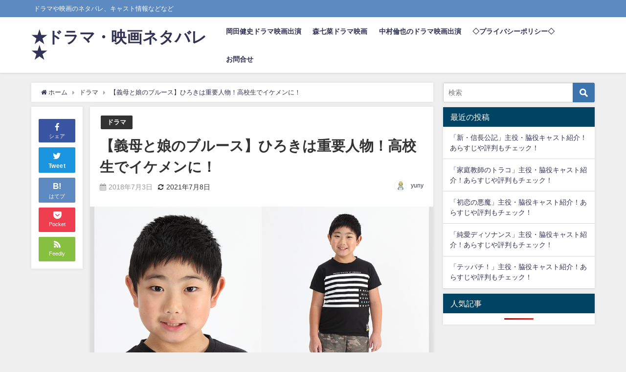

--- FILE ---
content_type: text/html; charset=UTF-8
request_url: https://hinanoto.com/drama/gibomusu-ikemen/
body_size: 20477
content:
<!DOCTYPE html>
<html lang="ja">
<head>
<meta charset="utf-8">
<meta http-equiv="X-UA-Compatible" content="IE=edge">
<meta name="viewport" content="width=device-width, initial-scale=1" />
<title>【義母と娘のブルース】ひろきは重要人物！高校生でイケメンに！</title>
<meta name="description" content="7月からのTBSドラマ「義母と娘のブルース」火曜日10時～放送です。キャリアウーマンの亜希子（綾瀬はるか）とライバル会社の良一（竹野内豊）が突然結婚して、主婦になる・義母になって奮闘するストーリー！良">
<meta name="thumbnail" content="https://hinanoto.com/wp-content/uploads/2021/07/93954221d807acdc52d33dfb4c402e5e-150x150.jpg" /><meta name="robots" content="archive, follow, index">
<!-- Diver OGP -->
<meta property="og:locale" content="ja_JP" />
<meta property="og:title" content="【義母と娘のブルース】ひろきは重要人物！高校生でイケメンに！" />
<meta property="og:description" content="7月からのTBSドラマ「義母と娘のブルース」火曜日10時～放送です。キャリアウーマンの亜希子（綾瀬はるか）とライバル会社の良一（竹野内豊）が突然結婚して、主婦になる・義母になって奮闘するストーリー！良" />
<meta property="og:type" content="article" />
<meta property="og:url" content="https://hinanoto.com/drama/gibomusu-ikemen/" />
<meta property="og:image" content="https://hinanoto.com/wp-content/uploads/2021/07/93954221d807acdc52d33dfb4c402e5e.jpg" />
<meta property="og:site_name" content="★ドラマ・映画ネタバレ★" />
<meta name="twitter:card" content="summary_large_image" />
<meta name="twitter:title" content="【義母と娘のブルース】ひろきは重要人物！高校生でイケメンに！" />
<meta name="twitter:url" content="https://hinanoto.com/drama/gibomusu-ikemen/" />
<meta name="twitter:description" content="7月からのTBSドラマ「義母と娘のブルース」火曜日10時～放送です。キャリアウーマンの亜希子（綾瀬はるか）とライバル会社の良一（竹野内豊）が突然結婚して、主婦になる・義母になって奮闘するストーリー！良" />
<meta name="twitter:image" content="https://hinanoto.com/wp-content/uploads/2021/07/93954221d807acdc52d33dfb4c402e5e.jpg" />
<!-- / Diver OGP -->
<link rel="canonical" href="https://hinanoto.com/drama/gibomusu-ikemen/">
<link rel="shortcut icon" href="">
<!--[if IE]>
		<link rel="shortcut icon" href="">
<![endif]-->
<link rel="apple-touch-icon" href="" />
<meta name='robots' content='max-image-preview:large' />
<link rel='dns-prefetch' href='//cdnjs.cloudflare.com' />
<link rel="alternate" type="application/rss+xml" title="★ドラマ・映画ネタバレ★ &raquo; フィード" href="https://hinanoto.com/feed/" />
<link rel="alternate" type="application/rss+xml" title="★ドラマ・映画ネタバレ★ &raquo; コメントフィード" href="https://hinanoto.com/comments/feed/" />
<link rel="alternate" type="application/rss+xml" title="★ドラマ・映画ネタバレ★ &raquo; 【義母と娘のブルース】ひろきは重要人物！高校生でイケメンに！ のコメントのフィード" href="https://hinanoto.com/drama/gibomusu-ikemen/feed/" />
<link rel="alternate" title="oEmbed (JSON)" type="application/json+oembed" href="https://hinanoto.com/wp-json/oembed/1.0/embed?url=https%3A%2F%2Fhinanoto.com%2Fdrama%2Fgibomusu-ikemen%2F" />
<link rel="alternate" title="oEmbed (XML)" type="text/xml+oembed" href="https://hinanoto.com/wp-json/oembed/1.0/embed?url=https%3A%2F%2Fhinanoto.com%2Fdrama%2Fgibomusu-ikemen%2F&#038;format=xml" />
<style id='wp-img-auto-sizes-contain-inline-css' type='text/css'>
img:is([sizes=auto i],[sizes^="auto," i]){contain-intrinsic-size:3000px 1500px}
/*# sourceURL=wp-img-auto-sizes-contain-inline-css */
</style>
<style id='wp-block-library-inline-css' type='text/css'>
:root{--wp-block-synced-color:#7a00df;--wp-block-synced-color--rgb:122,0,223;--wp-bound-block-color:var(--wp-block-synced-color);--wp-editor-canvas-background:#ddd;--wp-admin-theme-color:#007cba;--wp-admin-theme-color--rgb:0,124,186;--wp-admin-theme-color-darker-10:#006ba1;--wp-admin-theme-color-darker-10--rgb:0,107,160.5;--wp-admin-theme-color-darker-20:#005a87;--wp-admin-theme-color-darker-20--rgb:0,90,135;--wp-admin-border-width-focus:2px}@media (min-resolution:192dpi){:root{--wp-admin-border-width-focus:1.5px}}.wp-element-button{cursor:pointer}:root .has-very-light-gray-background-color{background-color:#eee}:root .has-very-dark-gray-background-color{background-color:#313131}:root .has-very-light-gray-color{color:#eee}:root .has-very-dark-gray-color{color:#313131}:root .has-vivid-green-cyan-to-vivid-cyan-blue-gradient-background{background:linear-gradient(135deg,#00d084,#0693e3)}:root .has-purple-crush-gradient-background{background:linear-gradient(135deg,#34e2e4,#4721fb 50%,#ab1dfe)}:root .has-hazy-dawn-gradient-background{background:linear-gradient(135deg,#faaca8,#dad0ec)}:root .has-subdued-olive-gradient-background{background:linear-gradient(135deg,#fafae1,#67a671)}:root .has-atomic-cream-gradient-background{background:linear-gradient(135deg,#fdd79a,#004a59)}:root .has-nightshade-gradient-background{background:linear-gradient(135deg,#330968,#31cdcf)}:root .has-midnight-gradient-background{background:linear-gradient(135deg,#020381,#2874fc)}:root{--wp--preset--font-size--normal:16px;--wp--preset--font-size--huge:42px}.has-regular-font-size{font-size:1em}.has-larger-font-size{font-size:2.625em}.has-normal-font-size{font-size:var(--wp--preset--font-size--normal)}.has-huge-font-size{font-size:var(--wp--preset--font-size--huge)}.has-text-align-center{text-align:center}.has-text-align-left{text-align:left}.has-text-align-right{text-align:right}.has-fit-text{white-space:nowrap!important}#end-resizable-editor-section{display:none}.aligncenter{clear:both}.items-justified-left{justify-content:flex-start}.items-justified-center{justify-content:center}.items-justified-right{justify-content:flex-end}.items-justified-space-between{justify-content:space-between}.screen-reader-text{border:0;clip-path:inset(50%);height:1px;margin:-1px;overflow:hidden;padding:0;position:absolute;width:1px;word-wrap:normal!important}.screen-reader-text:focus{background-color:#ddd;clip-path:none;color:#444;display:block;font-size:1em;height:auto;left:5px;line-height:normal;padding:15px 23px 14px;text-decoration:none;top:5px;width:auto;z-index:100000}html :where(.has-border-color){border-style:solid}html :where([style*=border-top-color]){border-top-style:solid}html :where([style*=border-right-color]){border-right-style:solid}html :where([style*=border-bottom-color]){border-bottom-style:solid}html :where([style*=border-left-color]){border-left-style:solid}html :where([style*=border-width]){border-style:solid}html :where([style*=border-top-width]){border-top-style:solid}html :where([style*=border-right-width]){border-right-style:solid}html :where([style*=border-bottom-width]){border-bottom-style:solid}html :where([style*=border-left-width]){border-left-style:solid}html :where(img[class*=wp-image-]){height:auto;max-width:100%}:where(figure){margin:0 0 1em}html :where(.is-position-sticky){--wp-admin--admin-bar--position-offset:var(--wp-admin--admin-bar--height,0px)}@media screen and (max-width:600px){html :where(.is-position-sticky){--wp-admin--admin-bar--position-offset:0px}}

/*# sourceURL=wp-block-library-inline-css */
</style><style id='global-styles-inline-css' type='text/css'>
:root{--wp--preset--aspect-ratio--square: 1;--wp--preset--aspect-ratio--4-3: 4/3;--wp--preset--aspect-ratio--3-4: 3/4;--wp--preset--aspect-ratio--3-2: 3/2;--wp--preset--aspect-ratio--2-3: 2/3;--wp--preset--aspect-ratio--16-9: 16/9;--wp--preset--aspect-ratio--9-16: 9/16;--wp--preset--color--black: #000;--wp--preset--color--cyan-bluish-gray: #abb8c3;--wp--preset--color--white: #fff;--wp--preset--color--pale-pink: #f78da7;--wp--preset--color--vivid-red: #cf2e2e;--wp--preset--color--luminous-vivid-orange: #ff6900;--wp--preset--color--luminous-vivid-amber: #fcb900;--wp--preset--color--light-green-cyan: #7bdcb5;--wp--preset--color--vivid-green-cyan: #00d084;--wp--preset--color--pale-cyan-blue: #8ed1fc;--wp--preset--color--vivid-cyan-blue: #0693e3;--wp--preset--color--vivid-purple: #9b51e0;--wp--preset--color--light-blue: #70b8f1;--wp--preset--color--light-red: #ff8178;--wp--preset--color--light-green: #2ac113;--wp--preset--color--light-yellow: #ffe822;--wp--preset--color--light-orange: #ffa30d;--wp--preset--color--blue: #00f;--wp--preset--color--red: #f00;--wp--preset--color--purple: #674970;--wp--preset--color--gray: #ccc;--wp--preset--gradient--vivid-cyan-blue-to-vivid-purple: linear-gradient(135deg,rgb(6,147,227) 0%,rgb(155,81,224) 100%);--wp--preset--gradient--light-green-cyan-to-vivid-green-cyan: linear-gradient(135deg,rgb(122,220,180) 0%,rgb(0,208,130) 100%);--wp--preset--gradient--luminous-vivid-amber-to-luminous-vivid-orange: linear-gradient(135deg,rgb(252,185,0) 0%,rgb(255,105,0) 100%);--wp--preset--gradient--luminous-vivid-orange-to-vivid-red: linear-gradient(135deg,rgb(255,105,0) 0%,rgb(207,46,46) 100%);--wp--preset--gradient--very-light-gray-to-cyan-bluish-gray: linear-gradient(135deg,rgb(238,238,238) 0%,rgb(169,184,195) 100%);--wp--preset--gradient--cool-to-warm-spectrum: linear-gradient(135deg,rgb(74,234,220) 0%,rgb(151,120,209) 20%,rgb(207,42,186) 40%,rgb(238,44,130) 60%,rgb(251,105,98) 80%,rgb(254,248,76) 100%);--wp--preset--gradient--blush-light-purple: linear-gradient(135deg,rgb(255,206,236) 0%,rgb(152,150,240) 100%);--wp--preset--gradient--blush-bordeaux: linear-gradient(135deg,rgb(254,205,165) 0%,rgb(254,45,45) 50%,rgb(107,0,62) 100%);--wp--preset--gradient--luminous-dusk: linear-gradient(135deg,rgb(255,203,112) 0%,rgb(199,81,192) 50%,rgb(65,88,208) 100%);--wp--preset--gradient--pale-ocean: linear-gradient(135deg,rgb(255,245,203) 0%,rgb(182,227,212) 50%,rgb(51,167,181) 100%);--wp--preset--gradient--electric-grass: linear-gradient(135deg,rgb(202,248,128) 0%,rgb(113,206,126) 100%);--wp--preset--gradient--midnight: linear-gradient(135deg,rgb(2,3,129) 0%,rgb(40,116,252) 100%);--wp--preset--font-size--small: 13px;--wp--preset--font-size--medium: 20px;--wp--preset--font-size--large: 36px;--wp--preset--font-size--x-large: 42px;--wp--preset--spacing--20: 0.44rem;--wp--preset--spacing--30: 0.67rem;--wp--preset--spacing--40: 1rem;--wp--preset--spacing--50: 1.5rem;--wp--preset--spacing--60: 2.25rem;--wp--preset--spacing--70: 3.38rem;--wp--preset--spacing--80: 5.06rem;--wp--preset--shadow--natural: 6px 6px 9px rgba(0, 0, 0, 0.2);--wp--preset--shadow--deep: 12px 12px 50px rgba(0, 0, 0, 0.4);--wp--preset--shadow--sharp: 6px 6px 0px rgba(0, 0, 0, 0.2);--wp--preset--shadow--outlined: 6px 6px 0px -3px rgb(255, 255, 255), 6px 6px rgb(0, 0, 0);--wp--preset--shadow--crisp: 6px 6px 0px rgb(0, 0, 0);}:where(.is-layout-flex){gap: 0.5em;}:where(.is-layout-grid){gap: 0.5em;}body .is-layout-flex{display: flex;}.is-layout-flex{flex-wrap: wrap;align-items: center;}.is-layout-flex > :is(*, div){margin: 0;}body .is-layout-grid{display: grid;}.is-layout-grid > :is(*, div){margin: 0;}:where(.wp-block-columns.is-layout-flex){gap: 2em;}:where(.wp-block-columns.is-layout-grid){gap: 2em;}:where(.wp-block-post-template.is-layout-flex){gap: 1.25em;}:where(.wp-block-post-template.is-layout-grid){gap: 1.25em;}.has-black-color{color: var(--wp--preset--color--black) !important;}.has-cyan-bluish-gray-color{color: var(--wp--preset--color--cyan-bluish-gray) !important;}.has-white-color{color: var(--wp--preset--color--white) !important;}.has-pale-pink-color{color: var(--wp--preset--color--pale-pink) !important;}.has-vivid-red-color{color: var(--wp--preset--color--vivid-red) !important;}.has-luminous-vivid-orange-color{color: var(--wp--preset--color--luminous-vivid-orange) !important;}.has-luminous-vivid-amber-color{color: var(--wp--preset--color--luminous-vivid-amber) !important;}.has-light-green-cyan-color{color: var(--wp--preset--color--light-green-cyan) !important;}.has-vivid-green-cyan-color{color: var(--wp--preset--color--vivid-green-cyan) !important;}.has-pale-cyan-blue-color{color: var(--wp--preset--color--pale-cyan-blue) !important;}.has-vivid-cyan-blue-color{color: var(--wp--preset--color--vivid-cyan-blue) !important;}.has-vivid-purple-color{color: var(--wp--preset--color--vivid-purple) !important;}.has-black-background-color{background-color: var(--wp--preset--color--black) !important;}.has-cyan-bluish-gray-background-color{background-color: var(--wp--preset--color--cyan-bluish-gray) !important;}.has-white-background-color{background-color: var(--wp--preset--color--white) !important;}.has-pale-pink-background-color{background-color: var(--wp--preset--color--pale-pink) !important;}.has-vivid-red-background-color{background-color: var(--wp--preset--color--vivid-red) !important;}.has-luminous-vivid-orange-background-color{background-color: var(--wp--preset--color--luminous-vivid-orange) !important;}.has-luminous-vivid-amber-background-color{background-color: var(--wp--preset--color--luminous-vivid-amber) !important;}.has-light-green-cyan-background-color{background-color: var(--wp--preset--color--light-green-cyan) !important;}.has-vivid-green-cyan-background-color{background-color: var(--wp--preset--color--vivid-green-cyan) !important;}.has-pale-cyan-blue-background-color{background-color: var(--wp--preset--color--pale-cyan-blue) !important;}.has-vivid-cyan-blue-background-color{background-color: var(--wp--preset--color--vivid-cyan-blue) !important;}.has-vivid-purple-background-color{background-color: var(--wp--preset--color--vivid-purple) !important;}.has-black-border-color{border-color: var(--wp--preset--color--black) !important;}.has-cyan-bluish-gray-border-color{border-color: var(--wp--preset--color--cyan-bluish-gray) !important;}.has-white-border-color{border-color: var(--wp--preset--color--white) !important;}.has-pale-pink-border-color{border-color: var(--wp--preset--color--pale-pink) !important;}.has-vivid-red-border-color{border-color: var(--wp--preset--color--vivid-red) !important;}.has-luminous-vivid-orange-border-color{border-color: var(--wp--preset--color--luminous-vivid-orange) !important;}.has-luminous-vivid-amber-border-color{border-color: var(--wp--preset--color--luminous-vivid-amber) !important;}.has-light-green-cyan-border-color{border-color: var(--wp--preset--color--light-green-cyan) !important;}.has-vivid-green-cyan-border-color{border-color: var(--wp--preset--color--vivid-green-cyan) !important;}.has-pale-cyan-blue-border-color{border-color: var(--wp--preset--color--pale-cyan-blue) !important;}.has-vivid-cyan-blue-border-color{border-color: var(--wp--preset--color--vivid-cyan-blue) !important;}.has-vivid-purple-border-color{border-color: var(--wp--preset--color--vivid-purple) !important;}.has-vivid-cyan-blue-to-vivid-purple-gradient-background{background: var(--wp--preset--gradient--vivid-cyan-blue-to-vivid-purple) !important;}.has-light-green-cyan-to-vivid-green-cyan-gradient-background{background: var(--wp--preset--gradient--light-green-cyan-to-vivid-green-cyan) !important;}.has-luminous-vivid-amber-to-luminous-vivid-orange-gradient-background{background: var(--wp--preset--gradient--luminous-vivid-amber-to-luminous-vivid-orange) !important;}.has-luminous-vivid-orange-to-vivid-red-gradient-background{background: var(--wp--preset--gradient--luminous-vivid-orange-to-vivid-red) !important;}.has-very-light-gray-to-cyan-bluish-gray-gradient-background{background: var(--wp--preset--gradient--very-light-gray-to-cyan-bluish-gray) !important;}.has-cool-to-warm-spectrum-gradient-background{background: var(--wp--preset--gradient--cool-to-warm-spectrum) !important;}.has-blush-light-purple-gradient-background{background: var(--wp--preset--gradient--blush-light-purple) !important;}.has-blush-bordeaux-gradient-background{background: var(--wp--preset--gradient--blush-bordeaux) !important;}.has-luminous-dusk-gradient-background{background: var(--wp--preset--gradient--luminous-dusk) !important;}.has-pale-ocean-gradient-background{background: var(--wp--preset--gradient--pale-ocean) !important;}.has-electric-grass-gradient-background{background: var(--wp--preset--gradient--electric-grass) !important;}.has-midnight-gradient-background{background: var(--wp--preset--gradient--midnight) !important;}.has-small-font-size{font-size: var(--wp--preset--font-size--small) !important;}.has-medium-font-size{font-size: var(--wp--preset--font-size--medium) !important;}.has-large-font-size{font-size: var(--wp--preset--font-size--large) !important;}.has-x-large-font-size{font-size: var(--wp--preset--font-size--x-large) !important;}
/*# sourceURL=global-styles-inline-css */
</style>

<style id='classic-theme-styles-inline-css' type='text/css'>
/*! This file is auto-generated */
.wp-block-button__link{color:#fff;background-color:#32373c;border-radius:9999px;box-shadow:none;text-decoration:none;padding:calc(.667em + 2px) calc(1.333em + 2px);font-size:1.125em}.wp-block-file__button{background:#32373c;color:#fff;text-decoration:none}
/*# sourceURL=/wp-includes/css/classic-themes.min.css */
</style>
<link rel='stylesheet'  href='https://hinanoto.com/wp-content/plugins/table-of-contents-plus/screen.min.css?ver=4.7.2'  media='all'>
<link rel='stylesheet'  href='https://hinanoto.com/wp-content/plugins/wordpress-popular-posts/assets/css/wpp.css?ver=4.7.2'  media='all'>
<link rel='stylesheet'  href='https://hinanoto.com/wp-content/themes/diver/style.min.css?ver=4.7.2'  media='all'>
<link rel='stylesheet'  href='https://hinanoto.com/wp-content/themes/diver_child/style.css?ver=4.7.2'  media='all'>
<link rel='stylesheet'  href='https://hinanoto.com/wp-content/themes/diver/lib/functions/editor/gutenberg/blocks.min.css?ver=4.7.2'  media='all'>
<link rel='stylesheet'  href='https://cdnjs.cloudflare.com/ajax/libs/Swiper/4.5.0/css/swiper.min.css'  media='all'>
<script type="text/javascript"src="https://hinanoto.com/wp-includes/js/jquery/jquery.min.js?ver=4.7.2" id="jquery-core-js"></script>
<script type="text/javascript"src="https://hinanoto.com/wp-includes/js/jquery/jquery-migrate.min.js?ver=4.7.2" id="jquery-migrate-js"></script>
<script type="application/json" id="wpp-json">
/* <![CDATA[ */
{"sampling_active":0,"sampling_rate":100,"ajax_url":"https:\/\/hinanoto.com\/wp-json\/wordpress-popular-posts\/v1\/popular-posts","api_url":"https:\/\/hinanoto.com\/wp-json\/wordpress-popular-posts","ID":10684,"token":"a6066397fd","lang":0,"debug":0}
//# sourceURL=wpp-json
/* ]]> */
</script>
<script type="text/javascript"src="https://hinanoto.com/wp-content/plugins/wordpress-popular-posts/assets/js/wpp.min.js?ver=4.7.2" id="wpp-js-js"></script>
<link rel="https://api.w.org/" href="https://hinanoto.com/wp-json/" /><link rel="alternate" title="JSON" type="application/json" href="https://hinanoto.com/wp-json/wp/v2/posts/10684" /><link rel="EditURI" type="application/rsd+xml" title="RSD" href="https://hinanoto.com/xmlrpc.php?rsd" />
<meta name="generator" content="WordPress 6.9" />
<link rel='shortlink' href='https://hinanoto.com/?p=10684' />
<style type="text/css">div#toc_container {width: 100%;}</style>            <style id="wpp-loading-animation-styles">@-webkit-keyframes bgslide{from{background-position-x:0}to{background-position-x:-200%}}@keyframes bgslide{from{background-position-x:0}to{background-position-x:-200%}}.wpp-widget-placeholder,.wpp-widget-block-placeholder{margin:0 auto;width:60px;height:3px;background:#dd3737;background:linear-gradient(90deg,#dd3737 0%,#571313 10%,#dd3737 100%);background-size:200% auto;border-radius:3px;-webkit-animation:bgslide 1s infinite linear;animation:bgslide 1s infinite linear}</style>
                  <!-- Global site tag (gtag.js) - Google Analytics -->
      <script async src="https://www.googletagmanager.com/gtag/js?id=G-10LQTW8TC8"></script>
      <script>
        window.dataLayer = window.dataLayer || [];
        function gtag(){dataLayer.push(arguments);}
        gtag('js', new Date());

        gtag('config', "G-10LQTW8TC8");
      </script>
      <!-- Google tag (gtag.js) -->
<script async src="https://www.googletagmanager.com/gtag/js?id=G-10LQTW8TC8"></script>
<script>
  window.dataLayer = window.dataLayer || [];
  function gtag(){dataLayer.push(arguments);}
  gtag('js', new Date());

  gtag('config', 'G-10LQTW8TC8');
</script><script type="application/ld+json">{
              "@context" : "http://schema.org",
              "@type" : "Article",
              "mainEntityOfPage":{ 
                    "@type":"WebPage", 
                    "@id":"https://hinanoto.com/drama/gibomusu-ikemen/" 
                  }, 
              "headline" : "【義母と娘のブルース】ひろきは重要人物！高校生でイケメンに！",
              "author" : {
                   "@type" : "Person",
                   "name" : "yuny"
                   },
              "datePublished" : "2018-07-03T13:53:00+0900",
              "dateModified" : "2021-07-08T22:46:30+0900",
              "image" : {
                   "@type" : "ImageObject",
                   "url" : "https://hinanoto.com/wp-content/uploads/2021/07/93954221d807acdc52d33dfb4c402e5e.jpg",
                   "width" : "1000",
                   "height" : "730"
                   },
              "articleSection" : "ドラマ",
              "url" : "https://hinanoto.com/drama/gibomusu-ikemen/",
              "publisher" : {
                   "@type" : "Organization",
                   "name" : "★ドラマ・映画ネタバレ★",
                "logo" : {
                     "@type" : "ImageObject",
                     "url" : "https://hinanoto.com/wp-content/themes/diver/images/logo.png"}
                },
                "description" : "7月からのTBSドラマ「義母と娘のブルース」火曜日10時～放送です。キャリアウーマンの亜希子（綾瀬はるか）とライバル会社の良一（竹野内豊）が突然結婚して、主婦になる・義母になって奮闘するストーリー！良"}</script><style>body{background-image:url()}</style><style>#onlynav ul ul,#nav_fixed #nav ul ul,.header-logo #nav ul ul{visibility:hidden;opacity:0;transition:.2s ease-in-out;transform:translateY(10px)}#onlynav ul ul ul,#nav_fixed #nav ul ul ul,.header-logo #nav ul ul ul{transform:translateX(-20px) translateY(0)}#onlynav ul li:hover>ul,#nav_fixed #nav ul li:hover>ul,.header-logo #nav ul li:hover>ul{visibility:visible;opacity:1;transform:translateY(0)}#onlynav ul ul li:hover>ul,#nav_fixed #nav ul ul li:hover>ul,.header-logo #nav ul ul li:hover>ul{transform:translateX(0) translateY(0)}</style><style>body{background-color:#efefef;color:#333}a{color:#335}a:hover{color:#6495ED}.content{color:#000}.content a{color:#6f97bc}.content a:hover{color:#6495ED}.header-wrap,#header ul.sub-menu,#header ul.children,#scrollnav,.description_sp{background:#fff;color:#333}.header-wrap a,#scrollnav a,div.logo_title{color:#335}.header-wrap a:hover,div.logo_title:hover{color:#6495ED}.drawer-nav-btn span{background-color:#335}.drawer-nav-btn:before,.drawer-nav-btn:after{border-color:#335}#scrollnav ul li a{background:rgba(255,255,255,.8);color:#505050}.header_small_menu{background:#5d8ac1;color:#fff}.header_small_menu a{color:#fff}.header_small_menu a:hover{color:#6495ED}#nav_fixed.fixed,#nav_fixed #nav ul ul{background:#fff;color:#333}#nav_fixed.fixed a,#nav_fixed .logo_title{color:#335}#nav_fixed.fixed a:hover{color:#6495ED}#nav_fixed .drawer-nav-btn:before,#nav_fixed .drawer-nav-btn:after{border-color:#335}#nav_fixed .drawer-nav-btn span{background-color:#335}#onlynav{background:#fff;color:#333}#onlynav ul li a{color:#333}#onlynav ul ul.sub-menu{background:#fff}#onlynav div>ul>li>a:before{border-color:#333}#onlynav ul>li:hover>a:hover,#onlynav ul>li:hover>a,#onlynav ul>li:hover li:hover>a,#onlynav ul li:hover ul li ul li:hover>a{background:#5d8ac1;color:#fff}#onlynav ul li ul li ul:before{border-left-color:#fff}#onlynav ul li:last-child ul li ul:before{border-right-color:#fff}#bigfooter{background:#fff;color:#333}#bigfooter a{color:#335}#bigfooter a:hover{color:#6495ED}#footer{background:#fff;color:#999}#footer a{color:#335}#footer a:hover{color:#6495ED}#sidebar .widget{background:#fff;color:#333}#sidebar .widget a:hover{color:#6495ED}.post-box-contents,#main-wrap #pickup_posts_container img,.hentry,#single-main .post-sub,.navigation,.single_thumbnail,.in_loop,#breadcrumb,.pickup-cat-list,.maintop-widget,.mainbottom-widget,#share_plz,.sticky-post-box,.catpage_content_wrap,.cat-post-main{background:#fff}.post-box{border-color:#eee}.drawer_content_title,.searchbox_content_title{background:#eee;color:#333}.drawer-nav,#header_search{background:#fff}.drawer-nav,.drawer-nav a,#header_search,#header_search a{color:#000}#footer_sticky_menu{background:rgba(255,255,255,.8)}.footermenu_col{background:rgba(255,255,255,.8);color:#333}a.page-numbers{background:#afafaf;color:#fff}.pagination .current{background:#607d8b;color:#fff}</style><style>@media screen and (min-width:1201px){#main-wrap,.header-wrap .header-logo,.header_small_content,.bigfooter_wrap,.footer_content,.container_top_widget,.container_bottom_widget{width:90%}}@media screen and (max-width:1200px){#main-wrap,.header-wrap .header-logo,.header_small_content,.bigfooter_wrap,.footer_content,.container_top_widget,.container_bottom_widget{width:96%}}@media screen and (max-width:768px){#main-wrap,.header-wrap .header-logo,.header_small_content,.bigfooter_wrap,.footer_content,.container_top_widget,.container_bottom_widget{width:100%}}@media screen and (min-width:960px){#sidebar{width:310px}}</style><style>@media screen and (min-width:1201px){#main-wrap{width:90%}}@media screen and (max-width:1200px){#main-wrap{width:96%}}</style>
<script src="https://www.youtube.com/iframe_api"></script>

<link rel='stylesheet'  href='https://maxcdn.bootstrapcdn.com/font-awesome/4.7.0/css/font-awesome.min.css'  media='all'>
<link rel='stylesheet'  href='https://cdnjs.cloudflare.com/ajax/libs/lity/2.3.1/lity.min.css'  media='all'>
<link rel='stylesheet'  href='https://hinanoto.com/wp-content/themes/diver/lib/assets/prism/prism.css?ver=4.7.2'  media='all'>
</head>
<body itemscope="itemscope" itemtype="http://schema.org/WebPage" class="wp-singular post-template-default single single-post postid-10684 single-format-standard wp-embed-responsive wp-theme-diver wp-child-theme-diver_child">

<div id="container">
<!-- header -->
	<!-- lpページでは表示しない -->
	<div id="header" class="clearfix">
					<header class="header-wrap" role="banner" itemscope="itemscope" itemtype="http://schema.org/WPHeader">
			<div class="header_small_menu clearfix">
		<div class="header_small_content">
			<div id="description">ドラマや映画のネタバレ、キャスト情報などなど</div>
			<nav class="header_small_menu_right" role="navigation" itemscope="itemscope" itemtype="http://scheme.org/SiteNavigationElement">
							</nav>
		</div>
	</div>

			<div class="header-logo clearfix">
				

				<!-- /Navigation -->
				<div id="logo">
										<a href="https://hinanoto.com/">
													<div class="logo_title">★ドラマ・映画ネタバレ★</div>
											</a>
				</div>
									<nav id="nav" role="navigation" itemscope="itemscope" itemtype="http://scheme.org/SiteNavigationElement">
						<div class="menu-%e3%83%a1%e3%82%a4%e3%83%b3-container"><ul id="mainnavul" class="menu"><li id="menu-item-29712" class="menu-item menu-item-type-post_type menu-item-object-page menu-item-29712"><a href="https://hinanoto.com/okadakenshi/">岡田健史ドラマ映画出演</a></li>
<li id="menu-item-29713" class="menu-item menu-item-type-post_type menu-item-object-page menu-item-29713"><a href="https://hinanoto.com/morinana/">森七菜ドラマ映画</a></li>
<li id="menu-item-29714" class="menu-item menu-item-type-post_type menu-item-object-page menu-item-29714"><a href="https://hinanoto.com/nakamuratomoya2020/">中村倫也のドラマ映画出演</a></li>
<li id="menu-item-29715" class="menu-item menu-item-type-post_type menu-item-object-page menu-item-29715"><a href="https://hinanoto.com/menseki/">◇プライバシーポリシー◇</a></li>
<li id="menu-item-29716" class="menu-item menu-item-type-post_type menu-item-object-page menu-item-29716"><a href="https://hinanoto.com/mail/">お問合せ</a></li>
</ul></div>					</nav>
							</div>
		</header>
		<nav id="scrollnav" class="inline-nospace" role="navigation" itemscope="itemscope" itemtype="http://scheme.org/SiteNavigationElement">
					</nav>
		
		<div id="nav_fixed">
		<div class="header-logo clearfix">
			<!-- Navigation -->
			

			<!-- /Navigation -->
			<div class="logo clearfix">
				<a href="https://hinanoto.com/">
											<div class="logo_title">★ドラマ・映画ネタバレ★</div>
									</a>
			</div>
					<nav id="nav" role="navigation" itemscope="itemscope" itemtype="http://scheme.org/SiteNavigationElement">
				<div class="menu-%e3%83%a1%e3%82%a4%e3%83%b3-container"><ul id="fixnavul" class="menu"><li class="menu-item menu-item-type-post_type menu-item-object-page menu-item-29712"><a href="https://hinanoto.com/okadakenshi/">岡田健史ドラマ映画出演</a></li>
<li class="menu-item menu-item-type-post_type menu-item-object-page menu-item-29713"><a href="https://hinanoto.com/morinana/">森七菜ドラマ映画</a></li>
<li class="menu-item menu-item-type-post_type menu-item-object-page menu-item-29714"><a href="https://hinanoto.com/nakamuratomoya2020/">中村倫也のドラマ映画出演</a></li>
<li class="menu-item menu-item-type-post_type menu-item-object-page menu-item-29715"><a href="https://hinanoto.com/menseki/">◇プライバシーポリシー◇</a></li>
<li class="menu-item menu-item-type-post_type menu-item-object-page menu-item-29716"><a href="https://hinanoto.com/mail/">お問合せ</a></li>
</ul></div>			</nav>
				</div>
	</div>
							</div>
	<div class="d_sp">
		</div>
	
	<div id="main-wrap">
	<!-- main -->
	
	<main id="single-main"  style="float:left;margin-right:-330px;padding-right:330px;" role="main">
									<!-- パンくず -->
				<ul id="breadcrumb" itemscope itemtype="http://schema.org/BreadcrumbList">
<li itemprop="itemListElement" itemscope itemtype="http://schema.org/ListItem"><a href="https://hinanoto.com/" itemprop="item"><span itemprop="name"><i class="fa fa-home" aria-hidden="true"></i> ホーム</span></a><meta itemprop="position" content="1" /></li><li itemprop="itemListElement" itemscope itemtype="http://schema.org/ListItem"><a href="https://hinanoto.com/category/drama/" itemprop="item"><span itemprop="name">ドラマ</span></a><meta itemprop="position" content="2" /></li><li class="breadcrumb-title" itemprop="itemListElement" itemscope itemtype="http://schema.org/ListItem"><a href="https://hinanoto.com/drama/gibomusu-ikemen/" itemprop="item"><span itemprop="name">【義母と娘のブルース】ひろきは重要人物！高校生でイケメンに！</span></a><meta itemprop="position" content="3" /></li></ul> 
				<div id="content_area" class="fadeIn animated">
					<div id="share_plz" style="float: left ">

	
		<div class="fb-like share_sns" data-href="https%3A%2F%2Fhinanoto.com%2Fdrama%2Fgibomusu-ikemen%2F" data-layout="box_count" data-action="like" data-show-faces="true" data-share="false"></div>

		<div class="share-fb share_sns">
		<a href="http://www.facebook.com/share.php?u=https%3A%2F%2Fhinanoto.com%2Fdrama%2Fgibomusu-ikemen%2F" onclick="window.open(this.href,'FBwindow','width=650,height=450,menubar=no,toolbar=no,scrollbars=yes');return false;" title="Facebookでシェア"><i class="fa fa-facebook" style="font-size:1.5em;padding-top: 4px;"></i><br>シェア
				</a>
		</div>
				<div class="sc-tw share_sns"><a data-url="https%3A%2F%2Fhinanoto.com%2Fdrama%2Fgibomusu-ikemen%2F" href="http://twitter.com/share?text=%E3%80%90%E7%BE%A9%E6%AF%8D%E3%81%A8%E5%A8%98%E3%81%AE%E3%83%96%E3%83%AB%E3%83%BC%E3%82%B9%E3%80%91%E3%81%B2%E3%82%8D%E3%81%8D%E3%81%AF%E9%87%8D%E8%A6%81%E4%BA%BA%E7%89%A9%EF%BC%81%E9%AB%98%E6%A0%A1%E7%94%9F%E3%81%A7%E3%82%A4%E3%82%B1%E3%83%A1%E3%83%B3%E3%81%AB%EF%BC%81&url=https%3A%2F%2Fhinanoto.com%2Fdrama%2Fgibomusu-ikemen%2F" data-lang="ja" data-dnt="false" target="_blank"><i class="fa fa-twitter" style="font-size:1.5em;padding-top: 4px;"></i><br>Tweet
				</a></div>

	
			<div class="share-hatebu share_sns">       
		<a href="http://b.hatena.ne.jp/add?mode=confirm&url=https%3A%2F%2Fhinanoto.com%2Fdrama%2Fgibomusu-ikemen%2F&title=%E3%80%90%E7%BE%A9%E6%AF%8D%E3%81%A8%E5%A8%98%E3%81%AE%E3%83%96%E3%83%AB%E3%83%BC%E3%82%B9%E3%80%91%E3%81%B2%E3%82%8D%E3%81%8D%E3%81%AF%E9%87%8D%E8%A6%81%E4%BA%BA%E7%89%A9%EF%BC%81%E9%AB%98%E6%A0%A1%E7%94%9F%E3%81%A7%E3%82%A4%E3%82%B1%E3%83%A1%E3%83%B3%E3%81%AB%EF%BC%81" onclick="window.open(this.href, 'HBwindow', 'width=600, height=400, menubar=no, toolbar=no, scrollbars=yes'); return false;" target="_blank"><div style="font-weight: bold;font-size: 1.5em">B!</div><span class="text">はてブ</span></a>
		</div>
	
			<div class="share-pocket share_sns">
		<a href="http://getpocket.com/edit?url=https%3A%2F%2Fhinanoto.com%2Fdrama%2Fgibomusu-ikemen%2F&title=%E3%80%90%E7%BE%A9%E6%AF%8D%E3%81%A8%E5%A8%98%E3%81%AE%E3%83%96%E3%83%AB%E3%83%BC%E3%82%B9%E3%80%91%E3%81%B2%E3%82%8D%E3%81%8D%E3%81%AF%E9%87%8D%E8%A6%81%E4%BA%BA%E7%89%A9%EF%BC%81%E9%AB%98%E6%A0%A1%E7%94%9F%E3%81%A7%E3%82%A4%E3%82%B1%E3%83%A1%E3%83%B3%E3%81%AB%EF%BC%81" onclick="window.open(this.href, 'FBwindow', 'width=550, height=350, menubar=no, toolbar=no, scrollbars=yes'); return false;"><i class="fa fa-get-pocket" style="font-weight: bold;font-size: 1.5em"></i><span class="text">Pocket</span>
					</a></div>
	
				<div class="share-feedly share_sns">
		<a href="https://feedly.com/i/subscription/feed%2Fhttps%3A%2F%2Fhinanoto.com%2Ffeed" target="_blank"><i class="fa fa-rss" aria-hidden="true" style="font-weight: bold;font-size: 1.5em"></i><span class="text">Feedly</span>
				</a></div>
	</div>
					<article id="post-10684" class="post-10684 post type-post status-publish format-standard has-post-thumbnail hentry category-drama"  style="margin-left: 120px">
						<header>
							<div class="post-meta clearfix">
								<div class="cat-tag">
																			<div class="single-post-category" style="background:"><a href="https://hinanoto.com/category/drama/" rel="category tag">ドラマ</a></div>
																										</div>

								<h1 class="single-post-title entry-title">【義母と娘のブルース】ひろきは重要人物！高校生でイケメンに！</h1>
								<div class="post-meta-bottom">
																	<time class="single-post-date published updated" datetime="2018-07-03"><i class="fa fa-calendar" aria-hidden="true"></i>2018年7月3日</time>
																									<time class="single-post-date modified" datetime="2021-07-08"><i class="fa fa-refresh" aria-hidden="true"></i>2021年7月8日</time>
																
								</div>
																	<ul class="post-author vcard author">
									<li class="post-author-thum"><img alt='' src='https://secure.gravatar.com/avatar/b83abacd5e83f1bbfb3f9fc8dfa4e30b3398fc8c9e2bf5114b2719ff91b1efc7?s=25&#038;d=mm&#038;r=g' srcset='https://secure.gravatar.com/avatar/b83abacd5e83f1bbfb3f9fc8dfa4e30b3398fc8c9e2bf5114b2719ff91b1efc7?s=50&#038;d=mm&#038;r=g 2x' class='avatar avatar-25 photo' height='25' width='25' decoding='async'/></li>
									<li class="post-author-name fn post-author"><a href="https://hinanoto.com/author/yuny/">yuny</a>
									</li>
									</ul>
															</div>
							<figure class="single_thumbnail" style="background-image:url(https://hinanoto.com/wp-content/uploads/2021/07/93954221d807acdc52d33dfb4c402e5e-300x219.jpg)"><img src="https://hinanoto.com/wp-content/uploads/2021/07/93954221d807acdc52d33dfb4c402e5e.jpg" alt="【義母と娘のブルース】ひろきは重要人物！高校生でイケメンに！" width="1000" height="730"></figure>

<div class="share" >
			<div class="sns big c5">
			<ul class="clearfix">
			<!--Facebookボタン-->  
			    
			<li>
			<a class="facebook" href="https://www.facebook.com/share.php?u=https%3A%2F%2Fhinanoto.com%2Fdrama%2Fgibomusu-ikemen%2F" onclick="window.open(this.href, 'FBwindow', 'width=650, height=450, menubar=no, toolbar=no, scrollbars=yes'); return false;"><i class="fa fa-facebook"></i><span class="sns_name">Facebook</span>
						</a>
			</li>
			
			<!--ツイートボタン-->
						<li> 
			<a class="twitter" target="blank" href="https://twitter.com/intent/tweet?url=https%3A%2F%2Fhinanoto.com%2Fdrama%2Fgibomusu-ikemen%2F&text=%E3%80%90%E7%BE%A9%E6%AF%8D%E3%81%A8%E5%A8%98%E3%81%AE%E3%83%96%E3%83%AB%E3%83%BC%E3%82%B9%E3%80%91%E3%81%B2%E3%82%8D%E3%81%8D%E3%81%AF%E9%87%8D%E8%A6%81%E4%BA%BA%E7%89%A9%EF%BC%81%E9%AB%98%E6%A0%A1%E7%94%9F%E3%81%A7%E3%82%A4%E3%82%B1%E3%83%A1%E3%83%B3%E3%81%AB%EF%BC%81&tw_p=tweetbutton"><i class="fa fa-twitter"></i><span class="sns_name">Twitter</span>
						</a>
			</li>
			
			<!--はてブボタン--> 
			     
			<li>       
			<a class="hatebu" href="https://b.hatena.ne.jp/add?mode=confirm&url=https%3A%2F%2Fhinanoto.com%2Fdrama%2Fgibomusu-ikemen%2F&title=%E3%80%90%E7%BE%A9%E6%AF%8D%E3%81%A8%E5%A8%98%E3%81%AE%E3%83%96%E3%83%AB%E3%83%BC%E3%82%B9%E3%80%91%E3%81%B2%E3%82%8D%E3%81%8D%E3%81%AF%E9%87%8D%E8%A6%81%E4%BA%BA%E7%89%A9%EF%BC%81%E9%AB%98%E6%A0%A1%E7%94%9F%E3%81%A7%E3%82%A4%E3%82%B1%E3%83%A1%E3%83%B3%E3%81%AB%EF%BC%81" onclick="window.open(this.href, 'HBwindow', 'width=600, height=400, menubar=no, toolbar=no, scrollbars=yes'); return false;" target="_blank"><span class="sns_name">はてブ</span>
						</a>
			</li>
			

			<!--LINEボタン--> 
			
			<!--ポケットボタン-->  
			       
			<li>
			<a class="pocket" href="https://getpocket.com/edit?url=https%3A%2F%2Fhinanoto.com%2Fdrama%2Fgibomusu-ikemen%2F&title=%E3%80%90%E7%BE%A9%E6%AF%8D%E3%81%A8%E5%A8%98%E3%81%AE%E3%83%96%E3%83%AB%E3%83%BC%E3%82%B9%E3%80%91%E3%81%B2%E3%82%8D%E3%81%8D%E3%81%AF%E9%87%8D%E8%A6%81%E4%BA%BA%E7%89%A9%EF%BC%81%E9%AB%98%E6%A0%A1%E7%94%9F%E3%81%A7%E3%82%A4%E3%82%B1%E3%83%A1%E3%83%B3%E3%81%AB%EF%BC%81" onclick="window.open(this.href, 'FBwindow', 'width=550, height=350, menubar=no, toolbar=no, scrollbars=yes'); return false;"><i class="fa fa-get-pocket"></i><span class="sns_name">Pocket</span>
						</a></li>
			
			<!--Feedly-->  
			  
			     
			<li>
			<a class="feedly" href="https://feedly.com/i/subscription/feed%2Fhttps%3A%2F%2Fhinanoto.com%2Ffeed" target="_blank"><i class="fa fa-rss" aria-hidden="true"></i><span class="sns_name">Feedly</span>
						</a></li>
						</ul>

		</div>
	</div>
						</header>
						<section class="single-post-main">
																

								<div class="content">
																
<p>7月からのTBSドラマ「義母と娘のブルース」火曜日10時～放送です。</p>
<p>&nbsp;</p>
<p>キャリアウーマンの亜希子（綾瀬はるか）とライバル会社の良一（竹野内豊）が突然結婚して、主婦になる・義母になって奮闘するストーリー！</p>
<p>&nbsp;</p>
<p><strong><span class="keikou">良一の連れ子は、空気の読めない大人びたみゆきで、義母と娘（みゆき）が家族になっていく笑いと感動の10年のドラマです。</span></strong></p>
<p>&nbsp;</p>
<p>義母と娘にとって重要人物がいます！</p>
<p>&nbsp;</p>
<p><strong><span class="keikou">みゆきのクラスメートのひろきは、2人の絆を深める重要人物です。</span></strong></p>
<p>&nbsp;</p>
<p>小学生の時は、わんぱくだけど、高校生になったら、<span style="color: #ff0000;"><strong>イケメンに</strong></span>！</p>
<p>&nbsp;</p>
<p>ネタバレがあります。知りたくない方は、ご注意ください。</p>
<p><span id="more-10684"></span></p>
<div id="toc_container" class="no_bullets display-none">
<p class="toc_title">もくじ</p>
<ul class="toc_list">
<li><a href="#i"><span class="toc_number toc_depth_1">1</span> 【義母と娘のブルース】ひろきは重要人物！高校生でイケメンに！</a>
<ul>
<li><a href="#4"><span class="toc_number toc_depth_2">1.1</span> 原作は4コマ漫画です</a></li>
<li><a href="#i-2"><span class="toc_number toc_depth_2">1.2</span> 亜希子のおかげでひろきのいじめが解決</a></li>
</ul>
</li>
<li><a href="#i-3"><span class="toc_number toc_depth_1">2</span> みゆきを見守るひろき</a></li>
<li><a href="#i-4"><span class="toc_number toc_depth_1">3</span> 黒田大樹（ひろき）役は、誰？</a></li>
<li><a href="#i-5"><span class="toc_number toc_depth_1">4</span> 高校生になって、ひろきと再会</a></li>
<li><a href="#i-6"><span class="toc_number toc_depth_1">5</span> まさかの亜希子に恋愛相談</a></li>
<li><a href="#i-7"><span class="toc_number toc_depth_1">6</span> ひろきは、義母と娘の重要人物だった！</a></li>
<li><a href="#i-8"><span class="toc_number toc_depth_1">7</span> みゆきとひろきの再会</a></li>
<li><a href="#1"><span class="toc_number toc_depth_1">8</span> もう1人のキーマン・麦田章（佐藤健）</a></li>
</ul>
</div>
<div id="toc_container" class="no_bullets"><p class="toc_title">Contents</p><ul class="toc_list"><li><a href="#i"><span class="toc_number toc_depth_1">1</span> 【義母と娘のブルース】ひろきは重要人物！高校生でイケメンに！</a><ul><li><a href="#4"><span class="toc_number toc_depth_2">1.1</span> 原作は4コマ漫画です</a></li><li><a href="#i-2"><span class="toc_number toc_depth_2">1.2</span> 亜希子のおかげでひろきのいじめが解決</a></li></ul></li><li><a href="#i-3"><span class="toc_number toc_depth_1">2</span> みゆきを見守るひろき</a></li><li><a href="#i-4"><span class="toc_number toc_depth_1">3</span> 黒田大樹（ひろき）役は、誰？</a></li><li><a href="#i-5"><span class="toc_number toc_depth_1">4</span> 高校生になって、ひろきと再会</a></li><li><a href="#i-6"><span class="toc_number toc_depth_1">5</span> まさかの亜希子に恋愛相談</a></li><li><a href="#i-7"><span class="toc_number toc_depth_1">6</span> ひろきは、義母と娘の重要人物だった！</a></li><li><a href="#i-8"><span class="toc_number toc_depth_1">7</span> みゆきとひろきの再会</a></li><li><a href="#1"><span class="toc_number toc_depth_1">8</span> もう1人のキーマン・麦田章（佐藤健）</a></li></ul></div>
<h2><span id="i"><span id="i">【義母と娘のブルース】ひろきは重要人物！高校生でイケメンに！</span></span></h2>
<p><a href="http://hinanoto.com/wp-content/uploads/2018/05/9b2772c31c5db04d47b4c2c4735eaf5a.jpg"><img decoding="async" loading="lazy" class="aligncenter  wp-image-9156" src="http://hinanoto.com/wp-content/uploads/2018/05/9b2772c31c5db04d47b4c2c4735eaf5a.jpg" alt="義母" width="334" height="236" /></a></p>
<p>&nbsp;</p>
<h3><span id="4"><span id="4">原作は4コマ漫画です</span></span></h3>
<p>&nbsp;</p>
<p>4コマ漫画に必ずオチがある！</p>
<p>&nbsp;</p>
<p>笑いの連続の作品ですが、タイトルについている「ブルース」笑った後は、かなり泣けます！</p>
<p>&nbsp;</p>
<p>泣けるわけは、こちら<a href="http://hinanoto.com/drama/gibomusu-wedding/" target="_blank" rel="noopener"><strong><span style="font-size: 120%;"><span style="font-size: 12pt;">【義母と娘のブルース】契約結婚！良一と亜希子が結婚したわけ！</span></span></strong></a></p>
<p>&nbsp;</p>
<h3><span id="i-2"><span id="i-2">亜希子のおかげでひろきのいじめが解決</span></span></h3>
<p><a href="http://hinanoto.com/wp-content/uploads/2018/05/2ba108d170b63185a484bc2202841b12.png"><img decoding="async" loading="lazy" class="aligncenter  wp-image-9729 lazyload" data-src="http://hinanoto.com/wp-content/uploads/2018/05/2ba108d170b63185a484bc2202841b12.png" alt="義母" width="221" height="265" /></a></p>
<p>&nbsp;</p>
<p>みゆきは、思ったことを言ってしまうタイプで、空気を読めないところがあるので、孤独でした。</p>
<p>&nbsp;</p>
<p>わんぱくなひろきは、みゆきを見ると嫌なことを言ってきます。</p>
<p>&nbsp;</p>
<p>その現場を目撃した亜希子は、<span style="background-color: #ffff99;">敵を知るには、偵察から！</span></p>
<p>&nbsp;</p>
<p>影でひろきの様子を見ましたが、悪い子ではなさそうだし、亜希子は、ひろきに嫌なことを言わないように交渉することを勧めます。</p>
<p>&nbsp;</p>
<p><span style="background-color: #ffff99;">勇気を出して、みゆきはひろきと交渉すると、</span>悪気なく、何となくみゆきをからかっていたことがわかりました。</p>
<p>&nbsp;</p>
<p>亜希子のおかげで解決して、休み時間はひろきたちとドッジボールで遊ぶようになります。</p>
<p>&nbsp;</p>
<h2><span id="i-3"><span id="i-3">みゆきを見守るひろき</span></span></h2>
<p>&nbsp;</p>
<p>ところが、小学3年生にもなると、女子がグループを作り始めます。</p>
<p>&nbsp;</p>
<p><strong><span class="keikou">ひろきとみゆきが仲がいいことを嫉妬したひろきを好きな女子がいろいろ聞き出す。</span></strong></p>
<p>&nbsp;</p>
<p>みゆきは、ひろきに「キモい」と言ってしまいましたが、その後、ひろきは父親の仕事の関係で、引っ越してしまいました。</p>
<p>&nbsp;</p>
<h2><span id="i-4"><span id="i-4">黒田大樹（ひろき）役は、誰？</span></span></h2>
<p><a href="http://hinanoto.com/wp-content/uploads/2018/05/93954221d807acdc52d33dfb4c402e5e.jpg"><img decoding="async" loading="lazy" class="aligncenter  wp-image-10681 lazyload" data-src="http://hinanoto.com/wp-content/uploads/2018/05/93954221d807acdc52d33dfb4c402e5e.jpg" alt="義母" width="348" height="254" /></a></p>
<p><strong>黒田大樹（ひろき）役・大智プロフィール</strong></p>
<p>大智（だいち）</p>
<p>誕生日：2008年9月10日</p>
<p>&nbsp;</p>
<p>ドラマ「ごめん愛してる」などに出演していて、芦田愛菜さんや寺田心くんのいる事務所・ジョビィキッズ所属です。</p>
<p>&nbsp;</p>
<h2><span id="i-5"><span id="i-5">高校生になって、ひろきと再会</span></span></h2>
<p><a href="http://hinanoto.com/wp-content/uploads/2018/05/41a855111b005e777998ebd9796ae67e.jpg"><img decoding="async" loading="lazy" class="aligncenter  wp-image-10366 lazyload" data-src="http://hinanoto.com/wp-content/uploads/2018/05/41a855111b005e777998ebd9796ae67e.jpg" alt="義母" width="182" height="273" /></a></p>
<p>&nbsp;</p>
<p>高校生になって、みゆきのキャストは、上白石萌歌さんになります。</p>
<p>&nbsp;</p>
<p>ひろきのキャストは井之脇海（いのわきかい）さん、劇団ひまわりで子役、2006年から俳優活動しています。</p>
<p>&nbsp;</p>
<p>高校三年生役ですが、現在22才で、ごちそうさんやひよっこに出演してました。</p>
<p>&nbsp;</p>
<p><strong><span class="keikou">高校生になってモテモテのみゆきですが、亜希子の変なビジネス用語で育ったため、しゃべりが変！</span></strong></p>
<p>&nbsp;</p>
<p>告白されたときは「検討いたします」断る時は「内定取り消しいたします」相手に穏便に断りをいれるために亜希子が教えた言葉です。</p>
<p>&nbsp;</p>
<p><strong><span class="keikou">そんな時に、通学途中でひろきに声をかけられます。</span></strong></p>
<p>&nbsp;</p>
<p>高校生になって、イケメンになっているひろきは、みゆきのことが好きだったと言ったら、みゆきが動揺「ごめんなさい」と言って、逃げてしまいました。</p>
<p>&nbsp;</p>
<h2><span id="i-6"><span id="i-6">まさかの亜希子に恋愛相談</span></span></h2>
<p><a href="http://hinanoto.com/wp-content/uploads/2018/05/8a068a0bd1d5943694a4a27344585059.jpg"><img decoding="async" loading="lazy" class="aligncenter  wp-image-8882 lazyload" data-src="http://hinanoto.com/wp-content/uploads/2018/05/8a068a0bd1d5943694a4a27344585059.jpg" alt="義母" width="222" height="328" /></a></p>
<p>勉強と仕事しかしてこなかった亜希子は、恋愛経験もなし！</p>
<p>&nbsp;</p>
<p>そんな亜希子にみゆきは、恋愛相談をしますが、恋愛相談に戸惑いながらも亜希子は、一生懸命答えます。</p>
<p>&nbsp;</p>
<p><strong><span class="keikou">義母と娘のブルースのドラマやお正月スぺシャル・パラビ独占のアナザーストーリーが無料で見られる方法あります。</span></strong></p>
<p>&nbsp;</p>
<div class="su-note" id="" style="border-color:#c0e3e4;border-radius:3px;-moz-border-radius:3px;-webkit-border-radius:3px;">
<div class="su-note-inner su-u-clearfix su-u-trim" style="background-color:#dafdfe;border-color:#ffffff;color:#000207;border-radius:3px;-moz-border-radius:3px;-webkit-border-radius:3px;">
<p>「義母と娘のブルース」をもう一度、1話から全話無料で見たい人にお知らせ！</p>
<p>⇒<a href="http://hinanoto.com/drama/gibomusu-doga/"><strong>「義母と娘のブルース」のフル動画全話を無料視聴する方法 </strong></a></p>
<p>安全に見られる方法を要チェックです！</p>
</div>
</div>
<h2><span id="i-7"><span id="i-7">ひろきは、義母と娘の重要人物だった！</span></span></h2>
<p>&nbsp;</p>
<p>みゆきが小学生の時、良一のお葬式の日、泣かずに気丈にふるまっていた亜希子とみゆき。</p>
<p>&nbsp;</p>
<p>亜希子のところにひろきがやってきて「みゆきが1番寂しいはずだから、強がるみゆきを支えてほしい」と言いました。</p>
<p>&nbsp;</p>
<p><span style="background-color: #ffff99;">みゆきと話さないまま、みゆきを見守ってきたひろき！</span></p>
<p>&nbsp;</p>
<p>亜希子は、ひろきに気付かされて、みゆきと本当の意味での家族になりました。</p>
<p>&nbsp;</p>
<p>ひろきのことを話したことが無かったけれど、恋愛相談で話しました。</p>
<p>&nbsp;</p>
<h2><span id="i-8"><span id="i-8">みゆきとひろきの再会</span></span></h2>
<p>&nbsp;</p>
<blockquote class="twitter-tweet" data-lang="ja">
<p dir="ltr" lang="ja">義母と娘のブルースに出るひろきくん(高校生)役の井之脇海君がなんかかっこいい、、、てか6話すんごい泣きながらみた声出た、、、、 <a href="https://t.co/cDOnSWDdLX">pic.twitter.com/cDOnSWDdLX</a></p>
<p>? ?あ ゆ む (@a_070125) <a href="https://twitter.com/a_070125/status/1030801863648538625?ref_src=twsrc%5Etfw">2018年8月18日</a></p>
</blockquote>
<p><script async src="https://platform.twitter.com/widgets.js" charset="utf-8"></script></p>
<p>&nbsp;</p>
<p>亜希子にお葬式の日のことを聞いて、勇気が出たみゆきは、ひろきに話しかけます。</p>
<p>&nbsp;</p>
<p><span style="background-color: #ffff99;">ひろきも同じ気持ちだったことがわかって、2人は付き合うことになります。</span></p>
<p>&nbsp;</p>
<p>亜希子は、喜びながらも、みゆきが親離れしていくことを感じます。</p>
<p>&nbsp;</p>
<h2><span id="1"><span id="1">もう1人のキーマン・麦田章（佐藤健）</span></span></h2>
<p>&nbsp;</p>
<p><a href="http://hinanoto.com/wp-content/uploads/2018/05/2ba108d170b63185a484bc2202841b12.jpg"><img decoding="async" loading="lazy" class="aligncenter size-full wp-image-9734 lazyload" data-src="http://hinanoto.com/wp-content/uploads/2018/05/2ba108d170b63185a484bc2202841b12.jpg" alt="義母" width="320" height="214" /></a></p>
<p>&nbsp;</p>
<p><strong><span class="keikou">もう1人の重要人物・麦田章とも仲良くなるみゆきとひろき、2人は、亜希子と章をくっつけようとします。</span></strong></p>
<p>&nbsp;</p>
<p>結果、章の言葉「お前らと家族になりたかった」もう、感動です。</p>
<p>&nbsp;</p>
<p><strong><span class="keikou">義母と娘のブルースのドラマやお正月スぺシャル・パラビ独占のアナザーストーリーが無料で見られる方法あります。</span></strong></p>
<p>&nbsp;</p>
<div class="su-note" id="" style="border-color:#c0e3e4;border-radius:3px;-moz-border-radius:3px;-webkit-border-radius:3px;">
<div class="su-note-inner su-u-clearfix su-u-trim" style="background-color:#dafdfe;border-color:#ffffff;color:#000207;border-radius:3px;-moz-border-radius:3px;-webkit-border-radius:3px;">
<p>「義母と娘のブルース」をもう一度、1話から全話無料で見たい人にお知らせ！</p>
<p>⇒<a href="http://hinanoto.com/drama/gibomusu-doga/"><strong>「義母と娘のブルース」のフル動画全話を無料視聴する方法 </strong></a></p>
<p>安全に見られる方法を要チェックです！</p>
</div>
</div>
<p><a href="http://hinanoto.com/drama/gibotomusume-satotakeru/" target="_blank" rel="noopener"><strong><span style="font-size: 120%;"><span style="font-size: 12pt;">【義母と娘のブルース】佐藤健は元ヤンキーのパン屋！ギャップがスゴイ！</span></span></strong></a></p>
<p>ドラマでは、10年のストーリーですが、原作には30年後もあります。</p>
<p><a href="http://hinanoto.com/drama/gibomusu-last/" target="_blank" rel="noopener"><strong><span style="font-size: 120%;"><span style="font-size: 12pt;">【義母と娘のブルース】ラスト！亜希子の30年後にオチがあった！</span></span></strong></a></p>
<p>&nbsp;</p>
<div class="su-note" id="" style="border-color:#c0e3e4;border-radius:3px;-moz-border-radius:3px;-webkit-border-radius:3px;">
<div class="su-note-inner su-u-clearfix su-u-trim" style="background-color:#dafdfe;border-color:#ffffff;color:#000207;border-radius:3px;-moz-border-radius:3px;-webkit-border-radius:3px;">
<p>ドラマ「義母と娘のブルース」の記事をまとめました。</p>
<p>気になるものがありましたら、ぜひ見てください。</p>
<p>続編・あらすじ・ネタバレ・キャストなどあります。</p>
<p>⇒<a href="http://hinanoto.com/drama/gibomusu-matome/"><strong>ドラマ「義母と娘のブルース」記事まとめ</strong></a></p>
</div>
</div>
<p>&nbsp;</p>
								</div>

								
								<div class="bottom_ad clearfix">
																			
																</div>

								

<div class="share" >
			<div class="sns big c5">
			<ul class="clearfix">
			<!--Facebookボタン-->  
			    
			<li>
			<a class="facebook" href="https://www.facebook.com/share.php?u=https%3A%2F%2Fhinanoto.com%2Fdrama%2Fgibomusu-ikemen%2F" onclick="window.open(this.href, 'FBwindow', 'width=650, height=450, menubar=no, toolbar=no, scrollbars=yes'); return false;"><i class="fa fa-facebook"></i><span class="sns_name">Facebook</span>
						</a>
			</li>
			
			<!--ツイートボタン-->
						<li> 
			<a class="twitter" target="blank" href="https://twitter.com/intent/tweet?url=https%3A%2F%2Fhinanoto.com%2Fdrama%2Fgibomusu-ikemen%2F&text=%E3%80%90%E7%BE%A9%E6%AF%8D%E3%81%A8%E5%A8%98%E3%81%AE%E3%83%96%E3%83%AB%E3%83%BC%E3%82%B9%E3%80%91%E3%81%B2%E3%82%8D%E3%81%8D%E3%81%AF%E9%87%8D%E8%A6%81%E4%BA%BA%E7%89%A9%EF%BC%81%E9%AB%98%E6%A0%A1%E7%94%9F%E3%81%A7%E3%82%A4%E3%82%B1%E3%83%A1%E3%83%B3%E3%81%AB%EF%BC%81&tw_p=tweetbutton"><i class="fa fa-twitter"></i><span class="sns_name">Twitter</span>
						</a>
			</li>
			
			<!--はてブボタン--> 
			     
			<li>       
			<a class="hatebu" href="https://b.hatena.ne.jp/add?mode=confirm&url=https%3A%2F%2Fhinanoto.com%2Fdrama%2Fgibomusu-ikemen%2F&title=%E3%80%90%E7%BE%A9%E6%AF%8D%E3%81%A8%E5%A8%98%E3%81%AE%E3%83%96%E3%83%AB%E3%83%BC%E3%82%B9%E3%80%91%E3%81%B2%E3%82%8D%E3%81%8D%E3%81%AF%E9%87%8D%E8%A6%81%E4%BA%BA%E7%89%A9%EF%BC%81%E9%AB%98%E6%A0%A1%E7%94%9F%E3%81%A7%E3%82%A4%E3%82%B1%E3%83%A1%E3%83%B3%E3%81%AB%EF%BC%81" onclick="window.open(this.href, 'HBwindow', 'width=600, height=400, menubar=no, toolbar=no, scrollbars=yes'); return false;" target="_blank"><span class="sns_name">はてブ</span>
						</a>
			</li>
			

			<!--LINEボタン--> 
			
			<!--ポケットボタン-->  
			       
			<li>
			<a class="pocket" href="https://getpocket.com/edit?url=https%3A%2F%2Fhinanoto.com%2Fdrama%2Fgibomusu-ikemen%2F&title=%E3%80%90%E7%BE%A9%E6%AF%8D%E3%81%A8%E5%A8%98%E3%81%AE%E3%83%96%E3%83%AB%E3%83%BC%E3%82%B9%E3%80%91%E3%81%B2%E3%82%8D%E3%81%8D%E3%81%AF%E9%87%8D%E8%A6%81%E4%BA%BA%E7%89%A9%EF%BC%81%E9%AB%98%E6%A0%A1%E7%94%9F%E3%81%A7%E3%82%A4%E3%82%B1%E3%83%A1%E3%83%B3%E3%81%AB%EF%BC%81" onclick="window.open(this.href, 'FBwindow', 'width=550, height=350, menubar=no, toolbar=no, scrollbars=yes'); return false;"><i class="fa fa-get-pocket"></i><span class="sns_name">Pocket</span>
						</a></li>
			
			<!--Feedly-->  
			  
			     
			<li>
			<a class="feedly" href="https://feedly.com/i/subscription/feed%2Fhttps%3A%2F%2Fhinanoto.com%2Ffeed" target="_blank"><i class="fa fa-rss" aria-hidden="true"></i><span class="sns_name">Feedly</span>
						</a></li>
						</ul>

		</div>
	</div>
								  <div class="post_footer_author_title">この記事を書いた人</div>
  <div class="post_footer_author clearfix">
  <div class="post_author_user clearfix vcard author">
    <div class="post_thum"><img alt='' src='https://secure.gravatar.com/avatar/b83abacd5e83f1bbfb3f9fc8dfa4e30b3398fc8c9e2bf5114b2719ff91b1efc7?s=100&#038;d=mm&#038;r=g' srcset='https://secure.gravatar.com/avatar/b83abacd5e83f1bbfb3f9fc8dfa4e30b3398fc8c9e2bf5114b2719ff91b1efc7?s=200&#038;d=mm&#038;r=g 2x' class='avatar avatar-100 photo' height='100' width='100' decoding='async'/>          <ul class="profile_sns">
                                      </ul>
    </div>
    <div class="post_author_user_meta">
      <div class="post-author fn"><a href="https://hinanoto.com/author/yuny/">yuny</a></div>
      <div class="post-description"></div>
    </div>
  </div>
        <div class="post_footer_author_title_post">最近書いた記事</div>
    <div class="inline-nospace">
          <div class="author-post hvr-fade-post">
      <a href="https://hinanoto.com/drama/shincho_drama_cast/" title="「新・信長公記」主役・脇役キャスト紹介！あらすじや評判もチェック！" rel="bookmark">
        <figure class="author-post-thumb post-box-thumbnail__wrap">
          <img src="[data-uri]" data-src="https://hinanoto.com/wp-content/uploads/2022/07/shincho_drama_cast-150x150.webp" width="150" height="150" class="lazyload" alt="新・信長公記">                    <div class="author-post-cat"><span style="background:">ドラマ</span></div>
        </figure>
        <div class="author-post-meta">
          <div class="author-post-title">「新・信長公記」主役・脇役キャスト紹介！あらすじや評判もチェック！</div>
        </div>
      </a>
      </div>
            <div class="author-post hvr-fade-post">
      <a href="https://hinanoto.com/drama/torako_cast/" title="「家庭教師のトラコ」主役・脇役キャスト紹介！あらすじや評判もチェック！" rel="bookmark">
        <figure class="author-post-thumb post-box-thumbnail__wrap">
          <img src="[data-uri]" data-src="https://hinanoto.com/wp-content/uploads/2022/06/torako-150x150.jpg" width="150" height="150" class="lazyload" alt="家庭教師のトラコ">                    <div class="author-post-cat"><span style="background:">ドラマ</span></div>
        </figure>
        <div class="author-post-meta">
          <div class="author-post-title">「家庭教師のトラコ」主役・脇役キャスト紹介！あらすじや評判もチェック！</div>
        </div>
      </a>
      </div>
            <div class="author-post hvr-fade-post">
      <a href="https://hinanoto.com/drama/hatsukoinoakuma_ntv_cast/" title="「初恋の悪魔」主役・脇役キャスト紹介！あらすじや評判もチェック！" rel="bookmark">
        <figure class="author-post-thumb post-box-thumbnail__wrap">
          <img src="[data-uri]" data-src="https://hinanoto.com/wp-content/uploads/2022/06/hatsukoinoakuma_ntv_cast-150x150.jpg" width="150" height="150" class="lazyload" alt="初恋の悪魔">                    <div class="author-post-cat"><span style="background:">ドラマ</span></div>
        </figure>
        <div class="author-post-meta">
          <div class="author-post-title">「初恋の悪魔」主役・脇役キャスト紹介！あらすじや評判もチェック！</div>
        </div>
      </a>
      </div>
            <div class="author-post hvr-fade-post">
      <a href="https://hinanoto.com/drama/lovedisso_fuji_cast/" title="「純愛ディソナンス」主役・脇役キャスト紹介！あらすじや評判もチェック！" rel="bookmark">
        <figure class="author-post-thumb post-box-thumbnail__wrap">
          <img src="[data-uri]" data-src="https://hinanoto.com/wp-content/uploads/2022/06/lovedisso_fuji-150x150.jpg" width="150" height="150" class="lazyload" alt="純愛ディソナンス">                    <div class="author-post-cat"><span style="background:">ドラマ</span></div>
        </figure>
        <div class="author-post-meta">
          <div class="author-post-title">「純愛ディソナンス」主役・脇役キャスト紹介！あらすじや評判もチェック！</div>
        </div>
      </a>
      </div>
            </div>
      </div>
						</section>
						<footer class="article_footer">
							<!-- コメント -->
														<!-- 関連キーワード -->
							
							<!-- 関連記事 -->
							<div class="single_title"><span class="cat-link"><a href="https://hinanoto.com/category/drama/" rel="category tag">ドラマ</a></span>の関連記事</div>
<ul class="newpost_list inline-nospace">
			<li class="post_list_wrap clearfix hvr-fade-post">
		<a class="clearfix" href="https://hinanoto.com/drama/shincho_drama_cast/" title="「新・信長公記」主役・脇役キャスト紹介！あらすじや評判もチェック！" rel="bookmark">
		<figure class="post-box-thumbnail__wrap">
		<img src="[data-uri]" data-src="https://hinanoto.com/wp-content/uploads/2022/07/shincho_drama_cast-150x150.webp" width="150" height="150" class="lazyload" alt="新・信長公記">		</figure>
		<div class="meta">
		<div class="title">「新・信長公記」主役・脇役キャスト紹介！あらすじや評判もチェック！</div>
		<time class="date" datetime="2022-07-11">
		2022年7月11日		</time>
		</div>
		</a>
		</li>
				<li class="post_list_wrap clearfix hvr-fade-post">
		<a class="clearfix" href="https://hinanoto.com/drama/torako_cast/" title="「家庭教師のトラコ」主役・脇役キャスト紹介！あらすじや評判もチェック！" rel="bookmark">
		<figure class="post-box-thumbnail__wrap">
		<img src="[data-uri]" data-src="https://hinanoto.com/wp-content/uploads/2022/06/torako-150x150.jpg" width="150" height="150" class="lazyload" alt="家庭教師のトラコ">		</figure>
		<div class="meta">
		<div class="title">「家庭教師のトラコ」主役・脇役キャスト紹介！あらすじや評判もチェック！</div>
		<time class="date" datetime="2022-07-04">
		2022年7月4日		</time>
		</div>
		</a>
		</li>
				<li class="post_list_wrap clearfix hvr-fade-post">
		<a class="clearfix" href="https://hinanoto.com/drama/hatsukoinoakuma_ntv_cast/" title="「初恋の悪魔」主役・脇役キャスト紹介！あらすじや評判もチェック！" rel="bookmark">
		<figure class="post-box-thumbnail__wrap">
		<img src="[data-uri]" data-src="https://hinanoto.com/wp-content/uploads/2022/06/hatsukoinoakuma_ntv_cast-150x150.jpg" width="150" height="150" class="lazyload" alt="初恋の悪魔">		</figure>
		<div class="meta">
		<div class="title">「初恋の悪魔」主役・脇役キャスト紹介！あらすじや評判もチェック！</div>
		<time class="date" datetime="2022-07-03">
		2022年7月3日		</time>
		</div>
		</a>
		</li>
				<li class="post_list_wrap clearfix hvr-fade-post">
		<a class="clearfix" href="https://hinanoto.com/drama/lovedisso_fuji_cast/" title="「純愛ディソナンス」主役・脇役キャスト紹介！あらすじや評判もチェック！" rel="bookmark">
		<figure class="post-box-thumbnail__wrap">
		<img src="[data-uri]" data-src="https://hinanoto.com/wp-content/uploads/2022/06/lovedisso_fuji-150x150.jpg" width="150" height="150" class="lazyload" alt="純愛ディソナンス">		</figure>
		<div class="meta">
		<div class="title">「純愛ディソナンス」主役・脇役キャスト紹介！あらすじや評判もチェック！</div>
		<time class="date" datetime="2022-07-02">
		2022年7月2日		</time>
		</div>
		</a>
		</li>
				<li class="post_list_wrap clearfix hvr-fade-post">
		<a class="clearfix" href="https://hinanoto.com/drama/teppachi_8_cast/" title="「テッパチ！」主役・脇役キャスト紹介！あらすじや評判もチェック！" rel="bookmark">
		<figure class="post-box-thumbnail__wrap">
		<img src="[data-uri]" data-src="https://hinanoto.com/wp-content/uploads/2022/06/teppachi_8_cast-150x150.jpg" width="150" height="150" class="lazyload" alt="テッパチ！">		</figure>
		<div class="meta">
		<div class="title">「テッパチ！」主役・脇役キャスト紹介！あらすじや評判もチェック！</div>
		<time class="date" datetime="2022-07-01">
		2022年7月1日		</time>
		</div>
		</a>
		</li>
				<li class="post_list_wrap clearfix hvr-fade-post">
		<a class="clearfix" href="https://hinanoto.com/drama/ishiko-to-haneo_tbs_cast/" title="「石子と羽男ーそんなコトで訴えます？ー」主役・脇役キャスト紹介！あらすじや評判もチェック！" rel="bookmark">
		<figure class="post-box-thumbnail__wrap">
		<img src="[data-uri]" data-src="https://hinanoto.com/wp-content/uploads/2022/06/ishiko.to_.haneo_tbs-150x150.jpg" width="150" height="150" class="lazyload" alt="石子と羽男ーそんなコトで訴えます？ー">		</figure>
		<div class="meta">
		<div class="title">「石子と羽男ーそんなコトで訴えます？ー」主役・脇役キャスト紹介！あらすじや評判もチェック！</div>
		<time class="date" datetime="2022-06-30">
		2022年6月30日		</time>
		</div>
		</a>
		</li>
		</ul>
													</footer>
					</article>
				</div>
				<!-- CTA -->
								<!-- navigation -->
									<ul class="navigation">
						<li class="left"><a href="https://hinanoto.com/drama/gibomusu-sportsday/" rel="prev">【義母と娘のブルース】撮影ロケ地！運動会は川島町！キャラ弁がスゴイ！</a></li>						<li class="right"><a href="https://hinanoto.com/drama/cheerdan-sisiter/" rel="next">【チアダン】わかばとあおい・美人姉妹の憧れと嫉妬・葛藤！</a></li>					</ul>
									 
 								<div class="post-sub">
					<!-- bigshare -->
					<!-- rabdom_posts(bottom) -->
					  <div class="single_title">おすすめの記事</div>
  <section class="recommend-post inline-nospace">
            <article role="article" class="single-recommend clearfix hvr-fade-post" style="">
          <a class="clearfix" href="https://hinanoto.com/drama/3nenagumi-horiberuna/" title="【3年A組】堀部瑠奈の森七菜は大分在住の高校生！ネクスト広瀬すず" rel="bookmark">
          <figure class="recommend-thumb post-box-thumbnail__wrap">
              <img src="[data-uri]" data-src="https://hinanoto.com/wp-content/uploads/2021/07/5e359ece99fa7c81b54d792dbb02e55a-14-150x150.jpg" width="150" height="150" class="lazyload" alt="【3年A組】堀部瑠奈の森七菜は大分在住の高校生！ネクスト広瀬すず">                        <div class="recommend-cat" style="background:">ドラマ</div>
          </figure>
          <section class="recommend-meta">
            <div class="recommend-title">
                  【3年A組】堀部瑠奈の森七菜は大分在住の高校生！ネクスト広瀬すず            </div>
            <div class="recommend-desc">日テレ冬ドラマ「3年A組～今から皆さんは人質です」の生徒30人のキャストは、これからドラマや映画で注目される俳優たちばかりです！ドラマや映画...</div>
          </section>
          </a>
        </article>
              <article role="article" class="single-recommend clearfix hvr-fade-post" style="">
          <a class="clearfix" href="https://hinanoto.com/syotiku9910/shien-kageyama-zense-nakanohito-chinotaro/" title="影山シエンの前世（中の人）はちのたろ？顔や年齢は？凍結の原因も" rel="bookmark">
          <figure class="recommend-thumb post-box-thumbnail__wrap">
              <img src="[data-uri]" data-src="https://hinanoto.com/wp-content/uploads/2022/06/4ACCD2A4-8B47-4273-A2E5-90FB334CDB96-150x150.jpeg" width="150" height="150" class="lazyload" alt="影山シエンの前世（中の人）はちのたろ？顔や年齢は？凍結の原因も">                        <div class="recommend-cat" style="background:">syotiku9910</div>
          </figure>
          <section class="recommend-meta">
            <div class="recommend-title">
                  影山シエンの前世（中の人）はちのたろ？顔や年齢は？凍結の原因も            </div>
            <div class="recommend-desc">影山シエンというバーチャルユーチューバーをご存知ですか？ 株式会社カバーの運営するホロスターズというグループに所属する男性バーチャルユーチュ...</div>
          </section>
          </a>
        </article>
              <article role="article" class="single-recommend clearfix hvr-fade-post" style="">
          <a class="clearfix" href="https://hinanoto.com/tv/nakamotomizuki/" title="中元みずきプロフィール！広島でLDH辞めた理由も高校も歌のため" rel="bookmark">
          <figure class="recommend-thumb post-box-thumbnail__wrap">
              <img src="[data-uri]" data-src="https://hinanoto.com/wp-content/uploads/2021/07/30be41a69444ebd9968a62a282abba15-2-150x150.jpg" width="150" height="150" class="lazyload" alt="中元みずきプロフィール！広島でLDH辞めた理由も高校も歌のため">                        <div class="recommend-cat" style="background:">テレビ</div>
          </figure>
          <section class="recommend-meta">
            <div class="recommend-title">
                  中元みずきプロフィール！広島でLDH辞めた理由も高校も歌のため            </div>
            <div class="recommend-desc">11月22日から公開される映画「アナと雪の女王２」で歌を歌っているのは誰？前作で日本版のエンディング曲を歌ったのは、Ｍａｙ　Ｊ．さんで、「レ...</div>
          </section>
          </a>
        </article>
              <article role="article" class="single-recommend clearfix hvr-fade-post" style="">
          <a class="clearfix" href="https://hinanoto.com/drama/lupinedance/" title="ルパンの娘の泥棒ダンスがカッコいい！深田恭子のプロ意識がスゴイ" rel="bookmark">
          <figure class="recommend-thumb post-box-thumbnail__wrap">
              <img src="[data-uri]" data-src="https://hinanoto.com/wp-content/uploads/2021/07/b4a8a80023b55cdd56810fe6c7870bc3-150x150.jpg" width="150" height="150" class="lazyload" alt="ルパンの娘の泥棒ダンスがカッコいい！深田恭子のプロ意識がスゴイ">                        <div class="recommend-cat" style="background:">ドラマ</div>
          </figure>
          <section class="recommend-meta">
            <div class="recommend-title">
                  ルパンの娘の泥棒ダンスがカッコいい！深田恭子のプロ意識がスゴイ            </div>
            <div class="recommend-desc">ドラマ「ルパンの娘」の泥棒ダンスがカッコいい！オープニングやティザー映像でも流れている泥棒一家の三雲家（深田恭子一家）が家族で踊る泥棒ダンス...</div>
          </section>
          </a>
        </article>
              <article role="article" class="single-recommend clearfix hvr-fade-post" style="">
          <a class="clearfix" href="https://hinanoto.com/syotiku9910/chigusa-nishizono-zense-nakanohito-minamorihiiro/" title="西園チグサの前世(中の人)は皆守ひいろ？顔や年齢も！炎上や事故は？" rel="bookmark">
          <figure class="recommend-thumb post-box-thumbnail__wrap">
              <img src="[data-uri]" data-src="https://hinanoto.com/wp-content/uploads/2022/06/maxresdefault-e1599659234146-150x150.jpg" width="150" height="150" class="lazyload" alt="西園チグサの前世(中の人)は皆守ひいろ？顔や年齢も！炎上や事故は？">                        <div class="recommend-cat" style="background:">syotiku9910</div>
          </figure>
          <section class="recommend-meta">
            <div class="recommend-title">
                  西園チグサの前世(中の人)は皆守ひいろ？顔や年齢も！炎上や事故は？            </div>
            <div class="recommend-desc">西園チグサさんというバーチャルユーチューバーをご存知ですか？ にじさんじに所属するライバーで、「世怜音女学院演劇同好会」というグループの一人...</div>
          </section>
          </a>
        </article>
              <article role="article" class="single-recommend clearfix hvr-fade-post" style="">
          <a class="clearfix" href="https://hinanoto.com/fun/hoshinogen/" title="【星野源】Lovemusicで音楽の原点を語る！JAZZやB&#039;Zやドリカムまで" rel="bookmark">
          <figure class="recommend-thumb post-box-thumbnail__wrap">
              <img src="[data-uri]" data-src="https://hinanoto.com/wp-content/uploads/2021/07/ea94fbff89e478e70717bff1611acb85-1-3-150x150.jpg" width="150" height="150" class="lazyload" alt="【星野源】Lovemusicで音楽の原点を語る！JAZZやB&#039;Zやドリカムまで">                        <div class="recommend-cat" style="background:">好き</div>
          </figure>
          <section class="recommend-meta">
            <div class="recommend-title">
                  【星野源】Lovemusicで音楽の原点を語る！JAZZやB'Zやドリカムまで            </div>
            <div class="recommend-desc">星野源が出演した2017年8月20日放送の「Love music」(フジテレビ　日曜日24:30～)を見て、共感！音楽番組「Love mus...</div>
          </section>
          </a>
        </article>
              <article role="article" class="single-recommend clearfix hvr-fade-post" style="">
          <a class="clearfix" href="https://hinanoto.com/drama/jyoji/" title="【スカーレット】常治死ぬ！病気で病死ロスは起きる！次は八郎ロス" rel="bookmark">
          <figure class="recommend-thumb post-box-thumbnail__wrap">
              <img src="[data-uri]" data-src="https://hinanoto.com/wp-content/uploads/2021/07/a2a8f3a27fbe620876120ed33cfa887e-7-150x150.jpg" width="150" height="150" class="lazyload" alt="【スカーレット】常治死ぬ！病気で病死ロスは起きる！次は八郎ロス">                        <div class="recommend-cat" style="background:">ドラマ</div>
          </figure>
          <section class="recommend-meta">
            <div class="recommend-title">
                  【スカーレット】常治死ぬ！病気で病死ロスは起きる！次は八郎ロス            </div>
            <div class="recommend-desc">朝ドラ「スカーレット」で常治が死ぬネタバレをまとめます。第1話から川原家の家族を振り回して、Twitterでも炎上してきた常治が体調を崩しま...</div>
          </section>
          </a>
        </article>
              <article role="article" class="single-recommend clearfix hvr-fade-post" style="">
          <a class="clearfix" href="https://hinanoto.com/drama/myfamily_cast/" title="「マイファミリー」主役・脇役キャスト紹介！あらすじや評判もチェック！" rel="bookmark">
          <figure class="recommend-thumb post-box-thumbnail__wrap">
              <img src="[data-uri]" data-src="https://hinanoto.com/wp-content/uploads/2022/04/myfamily_tbs-150x150.jpg" width="150" height="150" class="lazyload" alt="マイファミリー">                        <div class="recommend-cat" style="background:">ドラマ</div>
          </figure>
          <section class="recommend-meta">
            <div class="recommend-title">
                  「マイファミリー」主役・脇役キャスト紹介！あらすじや評判もチェック！            </div>
            <div class="recommend-desc">2022年4月10日より、TBS系「日曜劇場」枠で「マイファミリー」がスタートしましたね！ 主演は二宮和也さん。久しぶりの連続ドラマの主役で...</div>
          </section>
          </a>
        </article>
            </section>
									</div>
						</main>

	<!-- /main -->
		<!-- sidebar -->
	<div id="sidebar" style="float:right;" role="complementary">
		<div class="sidebar_content">
						<div id="search-2" class="widget widget_search"><form method="get" class="searchform" action="https://hinanoto.com/" role="search">
	<input type="text" placeholder="検索" name="s" class="s">
	<input type="submit" class="searchsubmit" value="">
</form></div>
		<div id="recent-posts-2" class="widget widget_recent_entries">
		<div class="widgettitle">最近の投稿</div>
		<ul>
											<li>
					<a href="https://hinanoto.com/drama/shincho_drama_cast/">「新・信長公記」主役・脇役キャスト紹介！あらすじや評判もチェック！</a>
									</li>
											<li>
					<a href="https://hinanoto.com/drama/torako_cast/">「家庭教師のトラコ」主役・脇役キャスト紹介！あらすじや評判もチェック！</a>
									</li>
											<li>
					<a href="https://hinanoto.com/drama/hatsukoinoakuma_ntv_cast/">「初恋の悪魔」主役・脇役キャスト紹介！あらすじや評判もチェック！</a>
									</li>
											<li>
					<a href="https://hinanoto.com/drama/lovedisso_fuji_cast/">「純愛ディソナンス」主役・脇役キャスト紹介！あらすじや評判もチェック！</a>
									</li>
											<li>
					<a href="https://hinanoto.com/drama/teppachi_8_cast/">「テッパチ！」主役・脇役キャスト紹介！あらすじや評判もチェック！</a>
									</li>
					</ul>

		</div>
<div id="wpp-2" class="widget popular-posts">
<div class="widgettitle">人気記事</div>            <div class="wpp-widget-placeholder" data-widget-id="wpp-2"></div>
            
</div>
						<div id="fix_sidebar">
															</div>
		</div>
	</div>
	<!-- /sidebar -->

</div>
				</div>
		<!-- /container -->
		
			<!-- Big footer -->
						<!-- /Big footer -->

			<!-- footer -->
			<footer id="footer">
				<div class="footer_content clearfix">
					<nav class="footer_navi" role="navigation">
											</nav>
					<p id="copyright">★ドラマ・映画ネタバレ★ All Rights Reserved.</p>
				</div>
			</footer>
			<!-- /footer -->
						<!-- フッターmenu -->
						<!-- フッターCTA -->
					
		<script type="speculationrules">
{"prefetch":[{"source":"document","where":{"and":[{"href_matches":"/*"},{"not":{"href_matches":["/wp-*.php","/wp-admin/*","/wp-content/uploads/*","/wp-content/*","/wp-content/plugins/*","/wp-content/themes/diver_child/*","/wp-content/themes/diver/*","/*\\?(.+)"]}},{"not":{"selector_matches":"a[rel~=\"nofollow\"]"}},{"not":{"selector_matches":".no-prefetch, .no-prefetch a"}}]},"eagerness":"conservative"}]}
</script>
<style>@media screen and (max-width:599px){.grid_post-box{width:50%!important}}</style><style>.appeal_box,#share_plz,.hentry,#single-main .post-sub,#breadcrumb,#sidebar .widget,.navigation,.wrap-post-title,.pickup-cat-wrap,.maintop-widget,.mainbottom-widget,.post-box-contents,#main-wrap .pickup_post_list,.sticky-post-box,.p-entry__tw-follow,.p-entry__push,.catpage_content_wrap,#cta{-webkit-box-shadow:0 0 5px #ddd;-moz-box-shadow:0 0 5px #ddd;box-shadow:0 0 5px #ddd;-webkit-box-shadow:0 0 0 5px rgba(150,150,150,.2);-moz-box-shadow:0 0 5px rgba(150,150,150,.2);box-shadow:0 0 5px rgba(150,150,150,.2)}</style><style>.newlabel{display:inline-block;position:absolute;margin:0;text-align:center;font-size:13px;color:#fff;font-size:13px;background:#f66;top:0}.newlabel span{color:#fff;background:#f66}.pickup-cat-img .newlabel::before{content:"";top:0;left:0;border-bottom:40px solid transparent;border-left:40px solid #f66;position:absolute}.pickup-cat-img .newlabel span{font-size:11px;display:block;top:6px;transform:rotate(-45deg);left:0;position:absolute;z-index:101;background:0 0}@media screen and (max-width:768px){.newlabel span{font-size:.6em}}</style><style>.post-box-contents .newlable{top:0}.post-box-contents .newlabel::before{content:"";top:0;left:0;border-bottom:4em solid transparent;border-left:4em solid #f66;position:absolute}.post-box-contents .newlabel span{white-space:nowrap;display:block;top:8px;transform:rotate(-45deg);left:2px;position:absolute;z-index:101;background:0 0}@media screen and (max-width:768px){.post-box-contents .newlabel::before{border-bottom:3em solid transparent;border-left:3em solid #f66}.post-box-contents .newlabel span{top:7px;left:1px}}</style><style>@media screen and (min-width:560px){.grid_post-box:hover .grid_post_thumbnail img,.post-box:hover .post_thumbnail img{-webkit-transform:scale(1.2);transform:scale(1.2)}}</style><style>#page-top a{background:rgba(0,0,0,.6);color:#fff}</style><style>.wpp-list li:nth-child(1):after,.diver_popular_posts li.widget_post_list:nth-child(1):after{background:rgb(255,230,88)}.wpp-list li:nth-child(2):after,.diver_popular_posts li.widget_post_list:nth-child(2):after{background:#ccc}.wpp-list li:nth-child(3):after,.diver_popular_posts li.widget_post_list:nth-child(3):after{background:rgba(255,121,37,.8)}.wpp-list li:after{content:counter(wpp-ranking,decimal);counter-increment:wpp-ranking}.diver_popular_posts li.widget_post_list:after{content:counter(dpp-ranking,decimal);counter-increment:dpp-ranking}.wpp-list li:after,.diver_popular_posts li.widget_post_list:after{line-height:1;position:absolute;padding:3px 6px;left:4px;top:4px;background:#313131;color:#fff;font-size:1em;border-radius:50%;font-weight:bold;z-index:}</style><style>h2{color:#fff}h3{color:#333;border:0}h4{color:#666}h5{color:#666}</style><style>.content h2{background:#607d8b;border-radius:3px}</style><style>.content h3{border-bottom:2px solid #333;background:#fff;border-radius:0}</style><style>.content h4{padding-left:30px;border-bottom:2px solid #666;border-radius:0}.content h4::after{position:absolute;top:.8em;left:.4em;z-index:2;content:'';width:10px;height:10px;background-color:#666;-webkit-transform:rotate(45deg);transform:rotate(45deg)}</style><style>.wrap-post-title,.wrap-post-title a{color:#333}</style><style>.wrap-post-title,.widget .wrap-post-title{background:#fff}</style><style>.widgettitle{color:#fff}</style><style>.widgettitle{background:#004363}</style><style>.content{font-size:17px;line-height:1.8}.content p{padding:0 0 1em}.content ul,.content ol,.content table,.content dl{margin-bottom:1em}.single_thumbnail img{max-height:500px}@media screen and (max-width:768px){.content{font-size:16px}}</style><style>.diver_firstview_simple.stripe.length{background-image:linear-gradient(-90deg,transparent 25%,#fff 25%,#fff 50%,transparent 50%,transparent 75%,#fff 75%,#fff);background-size:80px 50px}.diver_firstview_simple.stripe.slant{background-image:linear-gradient(-45deg,transparent 25%,#fff 25%,#fff 50%,transparent 50%,transparent 75%,#fff 75%,#fff);background-size:50px 50px}.diver_firstview_simple.stripe.vertical{background-image:linear-gradient(0deg,transparent 25%,#fff 25%,#fff 50%,transparent 50%,transparent 75%,#fff 75%,#fff);background-size:50px 80px}.diver_firstview_simple.dot{background-image:radial-gradient(#fff 20%,transparent 0),radial-gradient(#fff 20%,transparent 0);background-position:0 0,10px 10px;background-size:20px 20px}.diver_firstview_simple.tile.length,.diver_firstview_simple.tile.vertical{background-image:linear-gradient(45deg,#fff 25%,transparent 25%,transparent 75%,#fff 75%,#fff),linear-gradient(45deg,#fff 25%,transparent 25%,transparent 75%,#fff 75%,#fff);background-position:5px 5px,40px 40px;background-size:70px 70px}.diver_firstview_simple.tile.slant{background-image:linear-gradient(45deg,#fff 25%,transparent 25%,transparent 75%,#fff 75%,#fff),linear-gradient(-45deg,#fff 25%,transparent 25%,transparent 75%,#fff 75%,#fff);background-size:50px 50px;background-position:25px}.diver_firstview_simple.grad.length{background:linear-gradient(#fff,#759ab2)}.diver_firstview_simple.grad.vertical{background:linear-gradient(-90deg,#fff,#759ab2)}.diver_firstview_simple.grad.slant{background:linear-gradient(-45deg,#fff,#759ab2)}.single_thumbnail:before{content:'';background:inherit;-webkit-filter:grayscale(100%) blur(5px) brightness(.9);-moz-filter:grayscale(100%) blur(5px) brightness(.9);-o-filter:grayscale(100%) blur(5px) brightness(.9);-ms-filter:grayscale(100%) blur(5px) brightness(.9);filter:grayscale(100%) blur(5px) brightness(.9);position:absolute;top:-5px;left:-5px;right:-5px;bottom:-5px;z-index:-1}/****************************************

          カエレバ・ヨメレバ

		*****************************************/.cstmreba{width:98%;height:auto;margin:36px 0}.booklink-box,.kaerebalink-box,.tomarebalink-box{width:100%;background-color:#fff;overflow:hidden;box-sizing:border-box;padding:12px 8px;margin:1em 0;-webkit-box-shadow:0 0 5px rgba(0,0,0,.1);-moz-box-shadow:0 0 5px rgba(0,0,0,.1);box-shadow:0 0 5px rgba(0,0,0,.1)}.booklink-image,.kaerebalink-image,.tomarebalink-image{width:150px;float:left;margin:0 14px 0 0;text-align:center}.booklink-image a,.kaerebalink-image a,.tomarebalink-image a{width:100%;display:block}.booklink-image a img,.kaerebalink-image a img,.tomarebalink-image a img{margin:0;padding:0;text-align:center}.booklink-info,.kaerebalink-info,.tomarebalink-info{overflow:hidden;line-height:170%;color:#333}.booklink-info a,.kaerebalink-info a,.tomarebalink-info a{text-decoration:none}.booklink-name>a,.kaerebalink-name>a,.tomarebalink-name>a{border-bottom:1px dotted;color:#04c;font-size:16px}.booklink-name>a:hover,.kaerebalink-name>a:hover,.tomarebalink-name>a:hover{color:#722031}.booklink-powered-date,.kaerebalink-powered-date,.tomarebalink-powered-date{font-size:10px;line-height:150%}.booklink-powered-date a,.kaerebalink-powered-date a,.tomarebalink-powered-date a{border-bottom:1px dotted;color:#04c}.booklink-detail,.kaerebalink-detail,.tomarebalink-address{font-size:12px}.kaerebalink-link1 img,.booklink-link2 img,.tomarebalink-link1 img{display:none}.booklink-link2>div,.kaerebalink-link1>div,.tomarebalink-link1>div{float:left;width:32.33333%;margin:.5% 0;margin-right:1%}/***** ボタンデザインここから ******/.booklink-link2 a,.kaerebalink-link1 a,.tomarebalink-link1 a{width:100%;display:inline-block;text-align:center;font-size:.9em;line-height:2em;padding:3% 1%;margin:1px 0;border-radius:2px;color:#fff!important;box-shadow:0 2px 0 #ccc;background:#ccc;position:relative;transition:0s;font-weight:bold}.booklink-link2 a:hover,.kaerebalink-link1 a:hover,.tomarebalink-link1 a:hover{top:2px;box-shadow:none}.tomarebalink-link1 .shoplinkrakuten a{background:#76ae25}.tomarebalink-link1 .shoplinkjalan a{background:#ff7a15}.tomarebalink-link1 .shoplinkjtb a{background:#c81528}.tomarebalink-link1 .shoplinkknt a{background:#0b499d}.tomarebalink-link1 .shoplinkikyu a{background:#bf9500}.tomarebalink-link1 .shoplinkrurubu a{background:#006}.tomarebalink-link1 .shoplinkyahoo a{background:#f03}.kaerebalink-link1 .shoplinkyahoo a{background:#f03}.kaerebalink-link1 .shoplinkbellemaison a{background:#84be24}.kaerebalink-link1 .shoplinkcecile a{background:#8d124b}.kaerebalink-link1 .shoplinkkakakucom a{background:#314995}.booklink-link2 .shoplinkkindle a{background:#007dcd}.booklink-link2 .shoplinkrakukobo a{background:#d50000}.booklink-link2 .shoplinkbk1 a{background:#0085cd}.booklink-link2 .shoplinkehon a{background:#2a2c6d}.booklink-link2 .shoplinkkino a{background:#003e92}.booklink-link2 .shoplinktoshokan a{background:#333}.kaerebalink-link1 .shoplinkamazon a,.booklink-link2 .shoplinkamazon a{background:#FF9901}.kaerebalink-link1 .shoplinkrakuten a,.booklink-link2 .shoplinkrakuten a{background:#c20004}.kaerebalink-link1 .shoplinkseven a,.booklink-link2 .shoplinkseven a{background:#225496}/***** ボタンデザインここまで ******/.booklink-footer{clear:both}/***  解像度480px以下のスタイル ***/@media screen and (max-width:480px){.booklink-image,.kaerebalink-image,.tomarebalink-image{width:100%;float:none!important}.booklink-link2>div,.kaerebalink-link1>div,.tomarebalink-link1>div{width:49%;margin:.5%}.booklink-info,.kaerebalink-info,.tomarebalink-info{text-align:center;padding-bottom:1px}}/**** kaereba ****/</style><style>.nav_in_btn li.nav_in_btn_list_1 a{background:#fff;color:#335}.nav_in_btn li.nav_in_btn_list_2 a{background:#fff;color:#335}.nav_in_btn li.nav_in_btn_list_3 a{background:#fff;color:#335}.nav_in_btn li.nav_in_btn_list_4 a{background:#fff;color:#335}.nav_in_btn ul li{border-left:solid 1px #d4d4d4}.nav_in_btn ul li:last-child{border-right:solid 1px #d4d4d4}.nav_in_btn ul li i{font-size:30px}.d_sp .nav_in_btn ul li{width:100%}</style><script type="text/javascript"src="https://hinanoto.com/wp-content/plugins/table-of-contents-plus/front.min.js?ver=4.7.2" id="toc-front-js"></script>
<script type="text/javascript"src="https://hinanoto.com/wp-content/themes/diver/lib/assets/sticky/jquery.fit-sidebar.min.js?ver=4.7.2" id="sticky-js"></script>
<script type="text/javascript"src="https://hinanoto.com/wp-content/themes/diver/lib/assets/diver.min.js?ver=4.7.2" id="diver-main-js-js"></script>
<script type="text/javascript"src="//cdnjs.cloudflare.com/ajax/libs/lazysizes/4.1.5/plugins/unveilhooks/ls.unveilhooks.min.js?ver=6.9" id="unveilhooks-js"></script>
<script type="text/javascript"src="//cdnjs.cloudflare.com/ajax/libs/lazysizes/4.1.5/lazysizes.min.js?ver=6.9" id="lazysize-js"></script>
<script type="text/javascript"src="https://cdnjs.cloudflare.com/ajax/libs/Swiper/4.5.0/js/swiper.min.js?ver=6.9" id="swiperjs-js"></script>
<script type="text/javascript"src="https://cdnjs.cloudflare.com/ajax/libs/gsap/2.1.2/TweenMax.min.js?ver=6.9" id="tweenmax-js"></script>
<script type="text/javascript"src="https://cdnjs.cloudflare.com/ajax/libs/lity/2.3.1/lity.min.js?ver=6.9" id="lity-js"></script>
<script type="text/javascript"src="https://hinanoto.com/wp-content/themes/diver/lib/assets/prism/prism.js?ver=4.7.2" id="prism-js"></script>
		<script>!function(d,i){if(!d.getElementById(i)){var j=d.createElement("script");j.id=i;j.src="https://widgets.getpocket.com/v1/j/btn.js?v=1";var w=d.getElementById(i);d.body.appendChild(j);}}(document,"pocket-btn-js");</script>
		
		<div class="drawer-overlay"></div>
		<div class="drawer-nav"></div>

				<div id="header_search" class="lity-hide">
					</div>
			</body>
</html><style>

</style>